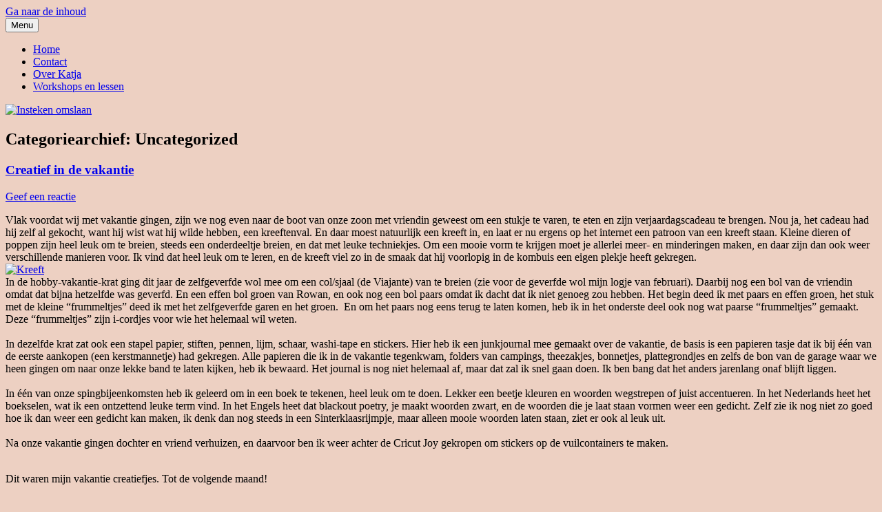

--- FILE ---
content_type: text/html; charset=UTF-8
request_url: https://www.famdegraaff.nl/category/uncategorized/page/2/
body_size: 23852
content:
<!DOCTYPE html>
<html lang="nl-NL">
<head>
<meta charset="UTF-8" />
<meta name="viewport" content="width=device-width, initial-scale=1.0" />
<title>Uncategorized | Insteken omslaan | Pagina 2</title>
<link rel="profile" href="https://gmpg.org/xfn/11" />
<link rel="pingback" href="https://www.famdegraaff.nl/xmlrpc.php">
<meta name='robots' content='max-image-preview:large' />
<link rel='dns-prefetch' href='//secure.gravatar.com' />
<link rel='dns-prefetch' href='//stats.wp.com' />
<link rel='dns-prefetch' href='//v0.wordpress.com' />
<link rel='dns-prefetch' href='//jetpack.wordpress.com' />
<link rel='dns-prefetch' href='//s0.wp.com' />
<link rel='dns-prefetch' href='//public-api.wordpress.com' />
<link rel='dns-prefetch' href='//0.gravatar.com' />
<link rel='dns-prefetch' href='//1.gravatar.com' />
<link rel='dns-prefetch' href='//2.gravatar.com' />
<link rel='dns-prefetch' href='//widgets.wp.com' />
<link rel="alternate" type="application/rss+xml" title="Insteken omslaan &raquo; feed" href="https://www.famdegraaff.nl/feed/" />
<link rel="alternate" type="application/rss+xml" title="Insteken omslaan &raquo; reacties feed" href="https://www.famdegraaff.nl/comments/feed/" />
<link rel="alternate" type="application/rss+xml" title="Insteken omslaan &raquo; Uncategorized categorie feed" href="https://www.famdegraaff.nl/category/uncategorized/feed/" />
<style id='wp-img-auto-sizes-contain-inline-css' type='text/css'>
img:is([sizes=auto i],[sizes^="auto," i]){contain-intrinsic-size:3000px 1500px}
/*# sourceURL=wp-img-auto-sizes-contain-inline-css */
</style>

<style id='wp-emoji-styles-inline-css' type='text/css'>

	img.wp-smiley, img.emoji {
		display: inline !important;
		border: none !important;
		box-shadow: none !important;
		height: 1em !important;
		width: 1em !important;
		margin: 0 0.07em !important;
		vertical-align: -0.1em !important;
		background: none !important;
		padding: 0 !important;
	}
/*# sourceURL=wp-emoji-styles-inline-css */
</style>
<link rel='stylesheet' id='wp-block-library-css' href='https://www.famdegraaff.nl/wp-includes/css/dist/block-library/style.min.css?ver=e5313b9cb1ca9450905dc5c84254c0f9' type='text/css' media='all' />
<style id='wp-block-paragraph-inline-css' type='text/css'>
.is-small-text{font-size:.875em}.is-regular-text{font-size:1em}.is-large-text{font-size:2.25em}.is-larger-text{font-size:3em}.has-drop-cap:not(:focus):first-letter{float:left;font-size:8.4em;font-style:normal;font-weight:100;line-height:.68;margin:.05em .1em 0 0;text-transform:uppercase}body.rtl .has-drop-cap:not(:focus):first-letter{float:none;margin-left:.1em}p.has-drop-cap.has-background{overflow:hidden}:root :where(p.has-background){padding:1.25em 2.375em}:where(p.has-text-color:not(.has-link-color)) a{color:inherit}p.has-text-align-left[style*="writing-mode:vertical-lr"],p.has-text-align-right[style*="writing-mode:vertical-rl"]{rotate:180deg}
/*# sourceURL=https://www.famdegraaff.nl/wp-includes/blocks/paragraph/style.min.css */
</style>
<style id='global-styles-inline-css' type='text/css'>
:root{--wp--preset--aspect-ratio--square: 1;--wp--preset--aspect-ratio--4-3: 4/3;--wp--preset--aspect-ratio--3-4: 3/4;--wp--preset--aspect-ratio--3-2: 3/2;--wp--preset--aspect-ratio--2-3: 2/3;--wp--preset--aspect-ratio--16-9: 16/9;--wp--preset--aspect-ratio--9-16: 9/16;--wp--preset--color--black: #000000;--wp--preset--color--cyan-bluish-gray: #abb8c3;--wp--preset--color--white: #fff;--wp--preset--color--pale-pink: #f78da7;--wp--preset--color--vivid-red: #cf2e2e;--wp--preset--color--luminous-vivid-orange: #ff6900;--wp--preset--color--luminous-vivid-amber: #fcb900;--wp--preset--color--light-green-cyan: #7bdcb5;--wp--preset--color--vivid-green-cyan: #00d084;--wp--preset--color--pale-cyan-blue: #8ed1fc;--wp--preset--color--vivid-cyan-blue: #0693e3;--wp--preset--color--vivid-purple: #9b51e0;--wp--preset--color--blue: #21759b;--wp--preset--color--dark-gray: #444;--wp--preset--color--medium-gray: #9f9f9f;--wp--preset--color--light-gray: #e6e6e6;--wp--preset--gradient--vivid-cyan-blue-to-vivid-purple: linear-gradient(135deg,rgb(6,147,227) 0%,rgb(155,81,224) 100%);--wp--preset--gradient--light-green-cyan-to-vivid-green-cyan: linear-gradient(135deg,rgb(122,220,180) 0%,rgb(0,208,130) 100%);--wp--preset--gradient--luminous-vivid-amber-to-luminous-vivid-orange: linear-gradient(135deg,rgb(252,185,0) 0%,rgb(255,105,0) 100%);--wp--preset--gradient--luminous-vivid-orange-to-vivid-red: linear-gradient(135deg,rgb(255,105,0) 0%,rgb(207,46,46) 100%);--wp--preset--gradient--very-light-gray-to-cyan-bluish-gray: linear-gradient(135deg,rgb(238,238,238) 0%,rgb(169,184,195) 100%);--wp--preset--gradient--cool-to-warm-spectrum: linear-gradient(135deg,rgb(74,234,220) 0%,rgb(151,120,209) 20%,rgb(207,42,186) 40%,rgb(238,44,130) 60%,rgb(251,105,98) 80%,rgb(254,248,76) 100%);--wp--preset--gradient--blush-light-purple: linear-gradient(135deg,rgb(255,206,236) 0%,rgb(152,150,240) 100%);--wp--preset--gradient--blush-bordeaux: linear-gradient(135deg,rgb(254,205,165) 0%,rgb(254,45,45) 50%,rgb(107,0,62) 100%);--wp--preset--gradient--luminous-dusk: linear-gradient(135deg,rgb(255,203,112) 0%,rgb(199,81,192) 50%,rgb(65,88,208) 100%);--wp--preset--gradient--pale-ocean: linear-gradient(135deg,rgb(255,245,203) 0%,rgb(182,227,212) 50%,rgb(51,167,181) 100%);--wp--preset--gradient--electric-grass: linear-gradient(135deg,rgb(202,248,128) 0%,rgb(113,206,126) 100%);--wp--preset--gradient--midnight: linear-gradient(135deg,rgb(2,3,129) 0%,rgb(40,116,252) 100%);--wp--preset--font-size--small: 13px;--wp--preset--font-size--medium: 20px;--wp--preset--font-size--large: 36px;--wp--preset--font-size--x-large: 42px;--wp--preset--spacing--20: 0.44rem;--wp--preset--spacing--30: 0.67rem;--wp--preset--spacing--40: 1rem;--wp--preset--spacing--50: 1.5rem;--wp--preset--spacing--60: 2.25rem;--wp--preset--spacing--70: 3.38rem;--wp--preset--spacing--80: 5.06rem;--wp--preset--shadow--natural: 6px 6px 9px rgba(0, 0, 0, 0.2);--wp--preset--shadow--deep: 12px 12px 50px rgba(0, 0, 0, 0.4);--wp--preset--shadow--sharp: 6px 6px 0px rgba(0, 0, 0, 0.2);--wp--preset--shadow--outlined: 6px 6px 0px -3px rgb(255, 255, 255), 6px 6px rgb(0, 0, 0);--wp--preset--shadow--crisp: 6px 6px 0px rgb(0, 0, 0);}:where(.is-layout-flex){gap: 0.5em;}:where(.is-layout-grid){gap: 0.5em;}body .is-layout-flex{display: flex;}.is-layout-flex{flex-wrap: wrap;align-items: center;}.is-layout-flex > :is(*, div){margin: 0;}body .is-layout-grid{display: grid;}.is-layout-grid > :is(*, div){margin: 0;}:where(.wp-block-columns.is-layout-flex){gap: 2em;}:where(.wp-block-columns.is-layout-grid){gap: 2em;}:where(.wp-block-post-template.is-layout-flex){gap: 1.25em;}:where(.wp-block-post-template.is-layout-grid){gap: 1.25em;}.has-black-color{color: var(--wp--preset--color--black) !important;}.has-cyan-bluish-gray-color{color: var(--wp--preset--color--cyan-bluish-gray) !important;}.has-white-color{color: var(--wp--preset--color--white) !important;}.has-pale-pink-color{color: var(--wp--preset--color--pale-pink) !important;}.has-vivid-red-color{color: var(--wp--preset--color--vivid-red) !important;}.has-luminous-vivid-orange-color{color: var(--wp--preset--color--luminous-vivid-orange) !important;}.has-luminous-vivid-amber-color{color: var(--wp--preset--color--luminous-vivid-amber) !important;}.has-light-green-cyan-color{color: var(--wp--preset--color--light-green-cyan) !important;}.has-vivid-green-cyan-color{color: var(--wp--preset--color--vivid-green-cyan) !important;}.has-pale-cyan-blue-color{color: var(--wp--preset--color--pale-cyan-blue) !important;}.has-vivid-cyan-blue-color{color: var(--wp--preset--color--vivid-cyan-blue) !important;}.has-vivid-purple-color{color: var(--wp--preset--color--vivid-purple) !important;}.has-black-background-color{background-color: var(--wp--preset--color--black) !important;}.has-cyan-bluish-gray-background-color{background-color: var(--wp--preset--color--cyan-bluish-gray) !important;}.has-white-background-color{background-color: var(--wp--preset--color--white) !important;}.has-pale-pink-background-color{background-color: var(--wp--preset--color--pale-pink) !important;}.has-vivid-red-background-color{background-color: var(--wp--preset--color--vivid-red) !important;}.has-luminous-vivid-orange-background-color{background-color: var(--wp--preset--color--luminous-vivid-orange) !important;}.has-luminous-vivid-amber-background-color{background-color: var(--wp--preset--color--luminous-vivid-amber) !important;}.has-light-green-cyan-background-color{background-color: var(--wp--preset--color--light-green-cyan) !important;}.has-vivid-green-cyan-background-color{background-color: var(--wp--preset--color--vivid-green-cyan) !important;}.has-pale-cyan-blue-background-color{background-color: var(--wp--preset--color--pale-cyan-blue) !important;}.has-vivid-cyan-blue-background-color{background-color: var(--wp--preset--color--vivid-cyan-blue) !important;}.has-vivid-purple-background-color{background-color: var(--wp--preset--color--vivid-purple) !important;}.has-black-border-color{border-color: var(--wp--preset--color--black) !important;}.has-cyan-bluish-gray-border-color{border-color: var(--wp--preset--color--cyan-bluish-gray) !important;}.has-white-border-color{border-color: var(--wp--preset--color--white) !important;}.has-pale-pink-border-color{border-color: var(--wp--preset--color--pale-pink) !important;}.has-vivid-red-border-color{border-color: var(--wp--preset--color--vivid-red) !important;}.has-luminous-vivid-orange-border-color{border-color: var(--wp--preset--color--luminous-vivid-orange) !important;}.has-luminous-vivid-amber-border-color{border-color: var(--wp--preset--color--luminous-vivid-amber) !important;}.has-light-green-cyan-border-color{border-color: var(--wp--preset--color--light-green-cyan) !important;}.has-vivid-green-cyan-border-color{border-color: var(--wp--preset--color--vivid-green-cyan) !important;}.has-pale-cyan-blue-border-color{border-color: var(--wp--preset--color--pale-cyan-blue) !important;}.has-vivid-cyan-blue-border-color{border-color: var(--wp--preset--color--vivid-cyan-blue) !important;}.has-vivid-purple-border-color{border-color: var(--wp--preset--color--vivid-purple) !important;}.has-vivid-cyan-blue-to-vivid-purple-gradient-background{background: var(--wp--preset--gradient--vivid-cyan-blue-to-vivid-purple) !important;}.has-light-green-cyan-to-vivid-green-cyan-gradient-background{background: var(--wp--preset--gradient--light-green-cyan-to-vivid-green-cyan) !important;}.has-luminous-vivid-amber-to-luminous-vivid-orange-gradient-background{background: var(--wp--preset--gradient--luminous-vivid-amber-to-luminous-vivid-orange) !important;}.has-luminous-vivid-orange-to-vivid-red-gradient-background{background: var(--wp--preset--gradient--luminous-vivid-orange-to-vivid-red) !important;}.has-very-light-gray-to-cyan-bluish-gray-gradient-background{background: var(--wp--preset--gradient--very-light-gray-to-cyan-bluish-gray) !important;}.has-cool-to-warm-spectrum-gradient-background{background: var(--wp--preset--gradient--cool-to-warm-spectrum) !important;}.has-blush-light-purple-gradient-background{background: var(--wp--preset--gradient--blush-light-purple) !important;}.has-blush-bordeaux-gradient-background{background: var(--wp--preset--gradient--blush-bordeaux) !important;}.has-luminous-dusk-gradient-background{background: var(--wp--preset--gradient--luminous-dusk) !important;}.has-pale-ocean-gradient-background{background: var(--wp--preset--gradient--pale-ocean) !important;}.has-electric-grass-gradient-background{background: var(--wp--preset--gradient--electric-grass) !important;}.has-midnight-gradient-background{background: var(--wp--preset--gradient--midnight) !important;}.has-small-font-size{font-size: var(--wp--preset--font-size--small) !important;}.has-medium-font-size{font-size: var(--wp--preset--font-size--medium) !important;}.has-large-font-size{font-size: var(--wp--preset--font-size--large) !important;}.has-x-large-font-size{font-size: var(--wp--preset--font-size--x-large) !important;}
/*# sourceURL=global-styles-inline-css */
</style>

<style id='classic-theme-styles-inline-css' type='text/css'>
/*! This file is auto-generated */
.wp-block-button__link{color:#fff;background-color:#32373c;border-radius:9999px;box-shadow:none;text-decoration:none;padding:calc(.667em + 2px) calc(1.333em + 2px);font-size:1.125em}.wp-block-file__button{background:#32373c;color:#fff;text-decoration:none}
/*# sourceURL=/wp-includes/css/classic-themes.min.css */
</style>
<link rel='stylesheet' id='twentytwelve-fonts-css' href='https://www.famdegraaff.nl/wp-content/themes/twentytwelve/fonts/font-open-sans.css?ver=20230328' type='text/css' media='all' />
<link rel='stylesheet' id='twentytwelve-style-css' href='https://www.famdegraaff.nl/wp-content/themes/twentytwelve/style.css?ver=20251202' type='text/css' media='all' />
<link rel='stylesheet' id='twentytwelve-block-style-css' href='https://www.famdegraaff.nl/wp-content/themes/twentytwelve/css/blocks.css?ver=20251031' type='text/css' media='all' />
<link rel='stylesheet' id='jetpack_likes-css' href='https://www.famdegraaff.nl/wp-content/plugins/jetpack/modules/likes/style.css?ver=15.4' type='text/css' media='all' />
<link rel='stylesheet' id='jetpack-subscriptions-css' href='https://www.famdegraaff.nl/wp-content/plugins/jetpack/_inc/build/subscriptions/subscriptions.min.css?ver=15.4' type='text/css' media='all' />
<script type="text/javascript" src="https://www.famdegraaff.nl/wp-includes/js/jquery/jquery.min.js?ver=3.7.1" id="jquery-core-js"></script>
<script type="text/javascript" src="https://www.famdegraaff.nl/wp-includes/js/jquery/jquery-migrate.min.js?ver=3.4.1" id="jquery-migrate-js"></script>
<script type="text/javascript" src="https://www.famdegraaff.nl/wp-content/themes/twentytwelve/js/navigation.js?ver=20250303" id="twentytwelve-navigation-js" defer="defer" data-wp-strategy="defer"></script>
<link rel="https://api.w.org/" href="https://www.famdegraaff.nl/wp-json/" /><link rel="alternate" title="JSON" type="application/json" href="https://www.famdegraaff.nl/wp-json/wp/v2/categories/1" /><link rel="EditURI" type="application/rsd+xml" title="RSD" href="https://www.famdegraaff.nl/xmlrpc.php?rsd" />

	<style>img#wpstats{display:none}</style>
			<style type="text/css" id="twentytwelve-header-css">
		.site-title,
	.site-description {
		position: absolute;
		clip-path: inset(50%);
	}
			</style>
	<style type="text/css" id="custom-background-css">
body.custom-background { background-color: #edd0c2; }
</style>
	
<!-- Jetpack Open Graph Tags -->
<meta property="og:type" content="website" />
<meta property="og:title" content="Uncategorized &#8211; Pagina 2 &#8211; Insteken omslaan" />
<meta property="og:url" content="https://www.famdegraaff.nl/category/uncategorized/" />
<meta property="og:site_name" content="Insteken omslaan" />
<meta property="og:image" content="https://www.famdegraaff.nl/wp-content/uploads/2021/09/cropped-katjalogoweb.jpg" />
<meta property="og:image:width" content="512" />
<meta property="og:image:height" content="512" />
<meta property="og:image:alt" content="" />
<meta property="og:locale" content="nl_NL" />

<!-- End Jetpack Open Graph Tags -->
<link rel="icon" href="https://www.famdegraaff.nl/wp-content/uploads/2021/09/cropped-katjalogoweb-32x32.jpg" sizes="32x32" />
<link rel="icon" href="https://www.famdegraaff.nl/wp-content/uploads/2021/09/cropped-katjalogoweb-192x192.jpg" sizes="192x192" />
<link rel="apple-touch-icon" href="https://www.famdegraaff.nl/wp-content/uploads/2021/09/cropped-katjalogoweb-180x180.jpg" />
<meta name="msapplication-TileImage" content="https://www.famdegraaff.nl/wp-content/uploads/2021/09/cropped-katjalogoweb-270x270.jpg" />
</head>

<body class="archive paged category category-uncategorized category-1 custom-background wp-embed-responsive paged-2 category-paged-2 wp-theme-twentytwelve custom-font-enabled">
<div id="page" class="hfeed site">
	<a class="screen-reader-text skip-link" href="#content">Ga naar de inhoud</a>
	<header id="masthead" class="site-header">
		<hgroup>
							<h1 class="site-title"><a href="https://www.famdegraaff.nl/" rel="home" >Insteken omslaan</a></h1>
								<h2 class="site-description">Katja&#039;s weblog</h2>
					</hgroup>

		<nav id="site-navigation" class="main-navigation">
			<button class="menu-toggle">Menu</button>
			<div class="nav-menu"><ul>
<li ><a href="https://www.famdegraaff.nl/">Home</a></li><li class="page_item page-item-2147"><a href="https://www.famdegraaff.nl/contact/">Contact</a></li>
<li class="page_item page-item-2"><a href="https://www.famdegraaff.nl/about/">Over Katja</a></li>
<li class="page_item page-item-4274"><a href="https://www.famdegraaff.nl/workshops-en-lessen/">Workshops en lessen</a></li>
</ul></div>
		</nav><!-- #site-navigation -->

				<a href="https://www.famdegraaff.nl/"  rel="home"><img src="https://www.famdegraaff.nl/wp-content/uploads/2025/09/cropped-cropped-kubrickheader-1.jpg" width="940" height="197" alt="Insteken omslaan" class="header-image" srcset="https://www.famdegraaff.nl/wp-content/uploads/2025/09/cropped-cropped-kubrickheader-1.jpg 940w, https://www.famdegraaff.nl/wp-content/uploads/2025/09/cropped-cropped-kubrickheader-1-300x63.jpg 300w, https://www.famdegraaff.nl/wp-content/uploads/2025/09/cropped-cropped-kubrickheader-1-768x161.jpg 768w, https://www.famdegraaff.nl/wp-content/uploads/2025/09/cropped-cropped-kubrickheader-1-624x131.jpg 624w" sizes="(max-width: 940px) 100vw, 940px" decoding="async" fetchpriority="high" /></a>
			</header><!-- #masthead -->

	<div id="main" class="wrapper">

	<section id="primary" class="site-content">
		<div id="content" role="main">

					<header class="archive-header">
				<h1 class="archive-title">
				Categoriearchief: <span>Uncategorized</span>				</h1>

						</header><!-- .archive-header -->

			
	<article id="post-4034" class="post-4034 post type-post status-publish format-standard hentry category-breien category-junkjournal category-uncategorized category-verven tag-breien-2 tag-kreeft tag-viajante">
				<header class="entry-header">
			
						<h1 class="entry-title">
				<a href="https://www.famdegraaff.nl/creatief-in-de-vakantie/" rel="bookmark">Creatief in de vakantie</a>
			</h1>
										<div class="comments-link">
					<a href="https://www.famdegraaff.nl/creatief-in-de-vakantie/#respond"><span class="leave-reply">Geef een reactie</span></a>				</div><!-- .comments-link -->
					</header><!-- .entry-header -->

				<div class="entry-content">
			
<p>Vlak voordat wij met vakantie gingen, zijn we nog even naar de boot van onze zoon met vriendin geweest om een stukje te varen, te eten en zijn verjaardagscadeau te brengen. Nou ja, het cadeau had hij zelf al gekocht, want hij wist wat hij wilde hebben, een kreeftenval. En daar moest natuurlijk een kreeft in, en laat er nu ergens op het internet een patroon van een kreeft staan. Kleine dieren of poppen zijn heel leuk om te breien, steeds een onderdeeltje breien, en dat met leuke techniekjes. Om een mooie vorm te krijgen moet je allerlei meer- en minderingen maken, en daar zijn dan ook weer verschillende manieren voor. Ik vind dat heel leuk om te leren, en de kreeft viel zo in de smaak dat hij voorlopig in de kombuis een eigen plekje heeft gekregen.<br /><a href="http://www.famdegraaff.nl/wp-content/uploads/2024/09/20240616_121434.jpg"><img decoding="async" class="alignnone wp-image-4042 size-thumbnail" src="http://www.famdegraaff.nl/wp-content/uploads/2024/09/20240616_121434-e1725281204400-150x150.jpg" alt="Kreeft" width="150" height="150" /></a><br />In de hobby-vakantie-krat ging dit jaar de zelfgeverfde wol mee om een col/sjaal (de Viajante) van te breien (zie voor de geverfde wol mijn logje van februari). Daarbij nog een bol van de vriendin omdat dat bijna hetzelfde was geverfd. En een effen bol groen van Rowan, en ook nog een bol paars omdat ik dacht dat ik niet genoeg zou hebben. Het begin deed ik met paars en effen groen, het stuk met de kleine &#8220;frummeltjes&#8221; deed ik met het zelfgeverfde garen en het groen.  En om het paars nog eens terug te laten komen, heb ik in het onderste deel ook nog wat paarse &#8220;frummeltjes&#8221; gemaakt. Deze &#8220;frummeltjes&#8221; zijn i-cordjes voor wie het helemaal wil weten.<br /><a href="http://www.famdegraaff.nl/wp-content/uploads/2024/09/20240627_171732.jpg"><img decoding="async" class="alignnone size-thumbnail wp-image-4043" src="http://www.famdegraaff.nl/wp-content/uploads/2024/09/20240627_171732-150x150.jpg" alt="" width="150" height="150" /></a> <a href="http://www.famdegraaff.nl/wp-content/uploads/2024/09/20240707_182152-e1725281309630.jpg"><img loading="lazy" decoding="async" class="alignnone wp-image-4045 size-thumbnail" src="http://www.famdegraaff.nl/wp-content/uploads/2024/09/20240707_182152-e1725281309630-150x150.jpg" alt="" width="150" height="150" /></a><a href="http://www.famdegraaff.nl/wp-content/uploads/2024/09/20240902_145901.jpg"><img loading="lazy" decoding="async" class="alignnone size-thumbnail wp-image-4054" src="http://www.famdegraaff.nl/wp-content/uploads/2024/09/20240902_145901-150x150.jpg" alt="" width="150" height="150" /></a><br />In dezelfde krat zat ook een stapel papier, stiften, pennen, lijm, schaar, washi-tape en stickers. Hier heb ik een junkjournal mee gemaakt over de vakantie, de basis is een papieren tasje dat ik bij één van de eerste aankopen (een kerstmannetje) had gekregen. Alle papieren die ik in de vakantie tegenkwam, folders van campings, theezakjes, bonnetjes, plattegrondjes en zelfs de bon van de garage waar we heen gingen om naar onze lekke band te laten kijken, heb ik bewaard. Het journal is nog niet helemaal af, maar dat zal ik snel gaan doen. Ik ben bang dat het anders jarenlang onaf blijft liggen.<br /><a href="http://www.famdegraaff.nl/wp-content/uploads/2024/09/20240901_151212.jpg"><img loading="lazy" decoding="async" class="alignnone wp-image-4049 size-thumbnail" src="http://www.famdegraaff.nl/wp-content/uploads/2024/09/20240901_151212-e1725281378807-150x150.jpg" alt="" width="150" height="150" /></a> <a href="http://www.famdegraaff.nl/wp-content/uploads/2024/09/20240901_151010.jpg"><img loading="lazy" decoding="async" class="alignnone wp-image-4048 size-thumbnail" src="http://www.famdegraaff.nl/wp-content/uploads/2024/09/20240901_151010-e1725281405134-150x150.jpg" alt="" width="150" height="150" /></a> <a href="http://www.famdegraaff.nl/wp-content/uploads/2024/09/20240901_150915.jpg"><img loading="lazy" decoding="async" class="alignnone wp-image-4047 size-thumbnail" src="http://www.famdegraaff.nl/wp-content/uploads/2024/09/20240901_150915-e1725281424277-150x150.jpg" alt="" width="150" height="150" /></a> <a href="http://www.famdegraaff.nl/wp-content/uploads/2024/09/20240901_150759.jpg"><img loading="lazy" decoding="async" class="alignnone wp-image-4046 size-thumbnail" src="http://www.famdegraaff.nl/wp-content/uploads/2024/09/20240901_150759-e1725281450391-150x150.jpg" alt="" width="150" height="150" /></a><br />In één van onze spingbijeenkomsten heb ik geleerd om in een boek te tekenen, heel leuk om te doen. Lekker een beetje kleuren en woorden wegstrepen of juist accentueren. In het Nederlands heet het boekselen, wat ik een ontzettend leuke term vind. In het Engels heet dat blackout poetry, je maakt woorden zwart, en de woorden die je laat staan vormen weer een gedicht. Zelf zie ik nog niet zo goed hoe ik dan weer een gedicht kan maken, ik denk dan nog steeds in een Sinterklaasrijmpje, maar alleen mooie woorden laten staan, ziet er ook al leuk uit.<br /><a href="http://www.famdegraaff.nl/wp-content/uploads/2024/09/20240902_124245.jpg"><img loading="lazy" decoding="async" class="alignnone wp-image-4051 size-thumbnail" src="http://www.famdegraaff.nl/wp-content/uploads/2024/09/20240902_124245-e1725281562119-150x150.jpg" alt="" width="150" height="150" /></a> <a href="http://www.famdegraaff.nl/wp-content/uploads/2024/09/20240902_124113.jpg"><img loading="lazy" decoding="async" class="alignnone size-thumbnail wp-image-4050" src="http://www.famdegraaff.nl/wp-content/uploads/2024/09/20240902_124113-150x150.jpg" alt="" width="150" height="150" /></a><br />Na onze vakantie gingen dochter en vriend verhuizen, en daarvoor ben ik weer achter de Cricut Joy gekropen om stickers op de vuilcontainers te maken.</p>
<p><a href="http://www.famdegraaff.nl/wp-content/uploads/2024/09/IMG-20240812-WA0003.jpg"><img loading="lazy" decoding="async" class="alignnone wp-image-4052 size-thumbnail" src="http://www.famdegraaff.nl/wp-content/uploads/2024/09/IMG-20240812-WA0003-e1725281640858-150x150.jpg" alt="" width="150" height="150" /></a><br />Dit waren mijn vakantie creatiefjes. Tot de volgende maand!</p>
					</div><!-- .entry-content -->
		
		<footer class="entry-meta">
			Dit bericht werd geplaatst in <a href="https://www.famdegraaff.nl/category/breien/" rel="category tag">breien</a>, <a href="https://www.famdegraaff.nl/category/junkjournal/" rel="category tag">junkjournal</a>, <a href="https://www.famdegraaff.nl/category/uncategorized/" rel="category tag">Uncategorized</a>, <a href="https://www.famdegraaff.nl/category/verven/" rel="category tag">verven</a> en getagged met <a href="https://www.famdegraaff.nl/tag/breien-2/" rel="tag">breien</a>, <a href="https://www.famdegraaff.nl/tag/kreeft/" rel="tag">kreeft</a>, <a href="https://www.famdegraaff.nl/tag/viajante/" rel="tag">viajante</a> op <a href="https://www.famdegraaff.nl/creatief-in-de-vakantie/" title="15:19" rel="bookmark"><time class="entry-date" datetime="2024-09-02T15:19:11+02:00">02/09/2024</time></a><span class="by-author"> door <span class="author vcard"><a class="url fn n" href="https://www.famdegraaff.nl/author/katja/" title="Alle berichten tonen van Katja" rel="author">Katja</a></span></span>.								</footer><!-- .entry-meta -->
	</article><!-- #post -->

	<article id="post-3675" class="post-3675 post type-post status-publish format-standard hentry category-boekjes category-breien category-gelliplate category-sokken category-uncategorized tag-breien-2 tag-clorconspiracy tag-gelliplate tag-sokken">
				<header class="entry-header">
			
						<h1 class="entry-title">
				<a href="https://www.famdegraaff.nl/mei-stond-in-het-teken-van-de-gelliplate/" rel="bookmark">Mei stond in het teken van de Gelliplate.</a>
			</h1>
										<div class="comments-link">
					<a href="https://www.famdegraaff.nl/mei-stond-in-het-teken-van-de-gelliplate/#respond"><span class="leave-reply">Geef een reactie</span></a>				</div><!-- .comments-link -->
					</header><!-- .entry-header -->

				<div class="entry-content">
			<p>In de maand mei heb ik meegedaan met ColorConspiracy 2024 van Birgit Koopsen op Instagram. Voor elke dag was een kleurpalet gegeven, waarmee je een print met de gelliplate kon maken. Ik heb alles geprint met Amsterdam acryl. Dus nu heb ik 31 printjes op a6 formaat. Ze zitten in een apart boekje met de kleurenkaart erbij, en per afdruk heb ik ook genoteerd hoe ik het heb gedaan. Je kan namelijk op de gelliplate een paar lagen in één keer afdrukken, maar dan moet je wel goed de volgorde bedenken. Dat vind ik best lastig, en zo heb ik ook wel eens iets geprint met een verkeerde volgorde, waardoor je één van de lagen niet zag omdat de volgende laag deze geheel had bedekt. Maar ik heb met veel plezier elke dag een printje gemaakt. En behalve de mooie printjes heb ik ook nog een heleboel papier waarop ik verf van de brayer (roller) heb afgerold, dit geeft ook weer hele leuke papiertjes om te gebruiken. Op mijn instagram account staan alle printjes, en hier laat ik de bijzondere nog een keer zien<br />
.<a href="http://www.famdegraaff.nl/wp-content/uploads/2024/06/20240507_162436.jpg"><img loading="lazy" decoding="async" class="alignnone size-thumbnail wp-image-3683" src="http://www.famdegraaff.nl/wp-content/uploads/2024/06/20240507_162436-150x150.jpg" alt="" width="150" height="150" /></a> <a href="http://www.famdegraaff.nl/wp-content/uploads/2024/06/20240527_121605.jpg"><img loading="lazy" decoding="async" class="alignnone size-thumbnail wp-image-3685" src="http://www.famdegraaff.nl/wp-content/uploads/2024/06/20240527_121605-150x150.jpg" alt="" width="150" height="150" /></a> <a href="http://www.famdegraaff.nl/wp-content/uploads/2024/06/20240527_121612.jpg"><img loading="lazy" decoding="async" class="alignnone size-thumbnail wp-image-3686" src="http://www.famdegraaff.nl/wp-content/uploads/2024/06/20240527_121612-150x150.jpg" alt="" width="150" height="150" /></a> <a href="http://www.famdegraaff.nl/wp-content/uploads/2024/06/20240529_133917.jpg"><img loading="lazy" decoding="async" class="alignnone size-thumbnail wp-image-3687" src="http://www.famdegraaff.nl/wp-content/uploads/2024/06/20240529_133917-150x150.jpg" alt="" width="150" height="150" /></a> <a href="http://www.famdegraaff.nl/wp-content/uploads/2024/06/20240531_104326.jpg"><img loading="lazy" decoding="async" class="alignnone size-thumbnail wp-image-3690" src="http://www.famdegraaff.nl/wp-content/uploads/2024/06/20240531_104326-150x150.jpg" alt="" width="150" height="150" /></a> <a href="http://www.famdegraaff.nl/wp-content/uploads/2024/06/IMG_20240503_194848_171.jpg"><img loading="lazy" decoding="async" class="alignnone size-thumbnail wp-image-3694" src="http://www.famdegraaff.nl/wp-content/uploads/2024/06/IMG_20240503_194848_171-150x150.jpg" alt="" width="150" height="150" srcset="https://www.famdegraaff.nl/wp-content/uploads/2024/06/IMG_20240503_194848_171-150x150.jpg 150w, https://www.famdegraaff.nl/wp-content/uploads/2024/06/IMG_20240503_194848_171-300x300.jpg 300w, https://www.famdegraaff.nl/wp-content/uploads/2024/06/IMG_20240503_194848_171-768x768.jpg 768w, https://www.famdegraaff.nl/wp-content/uploads/2024/06/IMG_20240503_194848_171.jpg 1024w" sizes="auto, (max-width: 150px) 100vw, 150px" /></a> <a href="http://www.famdegraaff.nl/wp-content/uploads/2024/06/IMG_20240504_211021_147.jpg"><img loading="lazy" decoding="async" class="alignnone size-thumbnail wp-image-3695" src="http://www.famdegraaff.nl/wp-content/uploads/2024/06/IMG_20240504_211021_147-150x150.jpg" alt="" width="150" height="150" /></a> <a href="http://www.famdegraaff.nl/wp-content/uploads/2024/06/IMG_20240511_131643_061.jpg"><img loading="lazy" decoding="async" class="alignnone size-thumbnail wp-image-3696" src="http://www.famdegraaff.nl/wp-content/uploads/2024/06/IMG_20240511_131643_061-150x150.jpg" alt="" width="150" height="150" /></a> <a href="http://www.famdegraaff.nl/wp-content/uploads/2024/06/IMG_20240515_110914_874.jpg"><img loading="lazy" decoding="async" class="alignnone size-thumbnail wp-image-3697" src="http://www.famdegraaff.nl/wp-content/uploads/2024/06/IMG_20240515_110914_874-150x150.jpg" alt="" width="150" height="150" srcset="https://www.famdegraaff.nl/wp-content/uploads/2024/06/IMG_20240515_110914_874-150x150.jpg 150w, https://www.famdegraaff.nl/wp-content/uploads/2024/06/IMG_20240515_110914_874-300x300.jpg 300w, https://www.famdegraaff.nl/wp-content/uploads/2024/06/IMG_20240515_110914_874-768x768.jpg 768w, https://www.famdegraaff.nl/wp-content/uploads/2024/06/IMG_20240515_110914_874.jpg 1024w" sizes="auto, (max-width: 150px) 100vw, 150px" /></a> <a href="http://www.famdegraaff.nl/wp-content/uploads/2024/06/IMG_20240517_150547_307.jpg"><img loading="lazy" decoding="async" class="alignnone size-thumbnail wp-image-3698" src="http://www.famdegraaff.nl/wp-content/uploads/2024/06/IMG_20240517_150547_307-150x150.jpg" alt="" width="150" height="150" srcset="https://www.famdegraaff.nl/wp-content/uploads/2024/06/IMG_20240517_150547_307-150x150.jpg 150w, https://www.famdegraaff.nl/wp-content/uploads/2024/06/IMG_20240517_150547_307-300x300.jpg 300w, https://www.famdegraaff.nl/wp-content/uploads/2024/06/IMG_20240517_150547_307-768x768.jpg 768w, https://www.famdegraaff.nl/wp-content/uploads/2024/06/IMG_20240517_150547_307.jpg 1024w" sizes="auto, (max-width: 150px) 100vw, 150px" /></a> <a href="http://www.famdegraaff.nl/wp-content/uploads/2024/06/IMG_20240520_154921_960.jpg"><img loading="lazy" decoding="async" class="alignnone size-thumbnail wp-image-3699" src="http://www.famdegraaff.nl/wp-content/uploads/2024/06/IMG_20240520_154921_960-150x150.jpg" alt="" width="150" height="150" srcset="https://www.famdegraaff.nl/wp-content/uploads/2024/06/IMG_20240520_154921_960-150x150.jpg 150w, https://www.famdegraaff.nl/wp-content/uploads/2024/06/IMG_20240520_154921_960-300x300.jpg 300w, https://www.famdegraaff.nl/wp-content/uploads/2024/06/IMG_20240520_154921_960-768x768.jpg 768w, https://www.famdegraaff.nl/wp-content/uploads/2024/06/IMG_20240520_154921_960.jpg 1024w" sizes="auto, (max-width: 150px) 100vw, 150px" /></a> <a href="http://www.famdegraaff.nl/wp-content/uploads/2024/06/IMG_20240530_151343_087.jpg"><img loading="lazy" decoding="async" class="alignnone size-thumbnail wp-image-3700" src="http://www.famdegraaff.nl/wp-content/uploads/2024/06/IMG_20240530_151343_087-150x150.jpg" alt="" width="150" height="150" /></a><br />
In april heb ik een boekje laten zien dat ik had gemaakt bij Papyrus, nu heb ik dat gevuld met papiertjes, inkt en draadjes. Papier van de restjes van de workshop en nog wat zelfgemaakte stukjes papier met inkt. Op elke pagina ongeveer hetzelfde, maar dan anders.<br />
<a href="http://www.famdegraaff.nl/wp-content/uploads/2024/06/20240604_162203.jpg"><img loading="lazy" decoding="async" class="alignnone size-thumbnail wp-image-3679" src="http://www.famdegraaff.nl/wp-content/uploads/2024/06/20240604_162203-150x150.jpg" alt="" width="150" height="150" /></a> <a href="http://www.famdegraaff.nl/wp-content/uploads/2024/06/20240604_162227.jpg"><img loading="lazy" decoding="async" class="alignnone size-thumbnail wp-image-3680" src="http://www.famdegraaff.nl/wp-content/uploads/2024/06/20240604_162227-150x150.jpg" alt="" width="150" height="150" /></a> <a href="http://www.famdegraaff.nl/wp-content/uploads/2024/06/20240604_162257.jpg"><img loading="lazy" decoding="async" class="alignnone size-thumbnail wp-image-3681" src="http://www.famdegraaff.nl/wp-content/uploads/2024/06/20240604_162257-150x150.jpg" alt="" width="150" height="150" srcset="https://www.famdegraaff.nl/wp-content/uploads/2024/06/20240604_162257-150x150.jpg 150w, https://www.famdegraaff.nl/wp-content/uploads/2024/06/20240604_162257-300x300.jpg 300w, https://www.famdegraaff.nl/wp-content/uploads/2024/06/20240604_162257-768x764.jpg 768w, https://www.famdegraaff.nl/wp-content/uploads/2024/06/20240604_162257.jpg 1024w" sizes="auto, (max-width: 150px) 100vw, 150px" /></a><br />
En wat het breien betreft,  mijn schoondochter was een trui begonnen, ze is supercreatief, maar breien ligt haar niet. Gelukkig vind ik breien wel heel erg leuk, en ik heb voorgesteld om de trui af te breien, dat is gebeurd en ze is er blij mee.<br />
<a href="http://www.famdegraaff.nl/wp-content/uploads/2024/06/IMG-20240515-WA0013.jpg"><img loading="lazy" decoding="async" class="alignnone size-thumbnail wp-image-3701" src="http://www.famdegraaff.nl/wp-content/uploads/2024/06/IMG-20240515-WA0013-150x150.jpg" alt="" width="150" height="150" /></a><br />
Daarnaast heb ik een oud paar zelfgebreide sokken van nieuwe neuzen voorzien. Mijn tenen gaan altijd als eerste door de sokken heen, dan knip ik de neus er af, en brei er gewoon een nieuwe aan. Deze keer had ik nog een restje van de originele wol, maar met een andere kleur kan ook. Soms brei ik dan ook nog een klein randje extra aan de bovenkant aan om er een geheel van te maken. Voor Eelco had ik ook nog een paar op de naalden staan, die lagen al een tijdje, en toen was ik het patroontje vergeten. Gelukkig kon ik het terugvinden met achteruitbreien (of gewoon uithalen). Het bestaat uit vier naalden in twee kleuren, het patroontje staat nu op een labeltje dat ik aan de sok heb gehangen (dat is niet mijn idee, ik heb het van een vriendin die het weer van een andere vriendin had). Als het weer een tijdje blijft liggen, hoef ik het niet weer uit te halen!<br />
<a href="http://www.famdegraaff.nl/wp-content/uploads/2024/06/IMG-20240515-WA0014.jpg"><img loading="lazy" decoding="async" class="alignnone size-thumbnail wp-image-3702" src="http://www.famdegraaff.nl/wp-content/uploads/2024/06/IMG-20240515-WA0014-150x150.jpg" alt="" width="150" height="150" /></a><br />
In mei hebben we nogal wat jarigen, en ik heb ook nog wat nieuwe kaarten gemaakt. Ik gebruik steeds vaker papier en garen samen, zowel met de hand als met de machine.<br />
<a href="http://www.famdegraaff.nl/wp-content/uploads/2024/06/20240524_093828.jpg"><img loading="lazy" decoding="async" class="alignnone size-thumbnail wp-image-3684" src="http://www.famdegraaff.nl/wp-content/uploads/2024/06/20240524_093828-150x150.jpg" alt="" width="150" height="150" /></a> <a href="http://www.famdegraaff.nl/wp-content/uploads/2024/06/20240530_165449.jpg"><img loading="lazy" decoding="async" class="alignnone size-thumbnail wp-image-3689" src="http://www.famdegraaff.nl/wp-content/uploads/2024/06/20240530_165449-150x150.jpg" alt="" width="150" height="150" /></a><br />
Dit was creatief mei. In juni en juli post ik niets op deze site, we zijn met de daktent naar Scandinavië, en ons reisverslag komt op <a href="http://www.fishfreak.org" target="_blank" rel="noopener">Fishfreak</a></p>
<p>Natuurlijk blijf ik creatief bezig, in de auto ligt standaard een breiwerk en ik ben al van alles aan het verzamelen om een journal te maken. Dat zal een combinatie van een Art-journal en een Junk-journal worden, ik kan namelijk nog steeds niet bedenken wat ik het leukste vind. In ieder geval neem ik zowel stof en draadjes als papier, inkt en stiften mee!</p>
<p>Vanaf eind augustus ga ik hier weer verder,<br />
groetjes Katja</p>
<p>&nbsp;</p>
					</div><!-- .entry-content -->
		
		<footer class="entry-meta">
			Dit bericht werd geplaatst in <a href="https://www.famdegraaff.nl/category/boekjes/" rel="category tag">boekjes</a>, <a href="https://www.famdegraaff.nl/category/breien/" rel="category tag">breien</a>, <a href="https://www.famdegraaff.nl/category/gelliplate/" rel="category tag">gelliplate</a>, <a href="https://www.famdegraaff.nl/category/sokken/" rel="category tag">sokken</a>, <a href="https://www.famdegraaff.nl/category/uncategorized/" rel="category tag">Uncategorized</a> en getagged met <a href="https://www.famdegraaff.nl/tag/breien-2/" rel="tag">breien</a>, <a href="https://www.famdegraaff.nl/tag/clorconspiracy/" rel="tag">clorconspiracy</a>, <a href="https://www.famdegraaff.nl/tag/gelliplate/" rel="tag">gelliplate</a>, <a href="https://www.famdegraaff.nl/tag/sokken/" rel="tag">sokken</a> op <a href="https://www.famdegraaff.nl/mei-stond-in-het-teken-van-de-gelliplate/" title="12:26" rel="bookmark"><time class="entry-date" datetime="2024-06-05T12:26:52+02:00">05/06/2024</time></a><span class="by-author"> door <span class="author vcard"><a class="url fn n" href="https://www.famdegraaff.nl/author/katja/" title="Alle berichten tonen van Katja" rel="author">Katja</a></span></span>.								</footer><!-- .entry-meta -->
	</article><!-- #post -->

	<article id="post-3580" class="post-3580 post type-post status-publish format-standard has-post-thumbnail hentry category-boekjes category-gelliplate category-uncategorized category-vouwen tag-collages tag-gelliplate tag-keith-west tag-sjablonen tag-stempels">
				<header class="entry-header">
			<img width="624" height="468" src="https://www.famdegraaff.nl/wp-content/uploads/2024/05/20240504_111340.jpg" class="attachment-post-thumbnail size-post-thumbnail wp-post-image" alt="" decoding="async" loading="lazy" srcset="https://www.famdegraaff.nl/wp-content/uploads/2024/05/20240504_111340.jpg 1024w, https://www.famdegraaff.nl/wp-content/uploads/2024/05/20240504_111340-300x225.jpg 300w, https://www.famdegraaff.nl/wp-content/uploads/2024/05/20240504_111340-768x576.jpg 768w" sizes="auto, (max-width: 624px) 100vw, 624px" />
						<h1 class="entry-title">
				<a href="https://www.famdegraaff.nl/creatief-april/" rel="bookmark">Creatief april.</a>
			</h1>
										<div class="comments-link">
					<a href="https://www.famdegraaff.nl/creatief-april/#respond"><span class="leave-reply">Geef een reactie</span></a>				</div><!-- .comments-link -->
					</header><!-- .entry-header -->

				<div class="entry-content">
			
<p>Creatief april begon met het Creaweekend in Rijswijk. Ik besloot dat ik daar best op de fiets heen kon rijden, maar de weergoden waren dat niet helemaal met mij eens. In de regen en met tegenwind kwam ik bij de Broodfabriek aan. Maar de beurs maakte veel goed. Er waren veel kraampjes van kleinere bedrijfjes, en dat vond ik erg leuk. Hier en daar gezellig staan kletsen, en natuurlijk het een en ander gekocht. Vantevoren had ik al een lijstje gemaakt, én alles moest in de fietstas passen. Uiteindelijk reed ik met windje mee en een waterig zonnetje terug naar huis met stickertjes, Washi tape, reliefpasta, een leuk boekje, stempels en stempelinkt, en een heel fijn mesje.<br /><a href="http://www.famdegraaff.nl/wp-content/uploads/2024/05/IMG-20240504-WA0007.jpg"><img loading="lazy" decoding="async" class="alignnone size-thumbnail wp-image-3604" src="http://www.famdegraaff.nl/wp-content/uploads/2024/05/IMG-20240504-WA0007-150x150.jpg" alt="" width="150" height="150" /></a> <br />Met dat mesje heb ik hetzelfde weekend nog een sjabloon gemaakt voor de gelliplate. Ook nog wat kleine sjablonen met de Cricut Joy. Ik doe dat met laserfilm voor de printer, daar kan je lekker in snijden. Het is wel vrij dun, maar het is stevig en het kan dus ook met de Cricut.<br /><a href="http://www.famdegraaff.nl/wp-content/uploads/2024/05/20240504_113218.jpg"><img loading="lazy" decoding="async" class="alignnone size-thumbnail wp-image-3601" src="http://www.famdegraaff.nl/wp-content/uploads/2024/05/20240504_113218-150x150.jpg" alt="" width="150" height="150" /></a><br />Het volgende weekend hadden we weer een spingroep bijeenkomst. We gingen van allerlei techniekjes doen, en niet alles had met spinnen en wol te maken. Behalve het batt van allemaal restanten Alpaca, dat iemand had meegenomen. Daarnaast was er iemand die een klein lapje ging vilten, een ander liet zien hoe je in een boek kon tekenen, een soort zentangles tussen de letters door. We hebben ook het begin voor een kringelsjaal geleerd, en ik heb wat envelopjes en boekjes gevouwen. En als je dan helemaal moe in je handen werd, was er ook nog iemand die een handmassage kon geven. De dag ging heel snel voorbij. Zeker met al het lekkers dat er meegenomen was.<br />Vorige keer had ik verteld van de BBBash, daarin heb ik ook geprobeerd om op papier te stikken met de naaimachine, dat ging goed zolang ik rechte lijnen stikte. Bij mijn naaimachine zat geen borduurvoetje en dat heb ik mezelf cadeau gegeven. Nu kan ik ook vrij borduren op stof én op papier. Het vergt nog wel even wat oefening, maar het gaat goed. Voor mijn alfabetboekje bij de letter G heb ik een border gemaakt van geel, groen, grijs en goud.<br /><a href="http://www.famdegraaff.nl/wp-content/uploads/2024/05/20240504_114608.jpg"><img loading="lazy" decoding="async" class="alignnone size-thumbnail wp-image-3602" src="http://www.famdegraaff.nl/wp-content/uploads/2024/05/20240504_114608-150x150.jpg" alt="" width="150" height="150" /></a><br />Ik had ook al laten weten dat ik me had ingeschreven voor de online cursus collages maken. Dat heb ik niet meer helemaal gevolgd, want het was niet echt iets voor mij. Met een paar geleerde techieken heb ik wat kaartjes gemaakt. <br /><a href="http://www.famdegraaff.nl/wp-content/uploads/2024/05/20240415_101221.jpg"><img loading="lazy" decoding="async" class="alignnone size-thumbnail wp-image-3594" src="http://www.famdegraaff.nl/wp-content/uploads/2024/05/20240415_101221-150x150.jpg" alt="" width="150" height="150" /></a> <a href="http://www.famdegraaff.nl/wp-content/uploads/2024/05/20240415_102732.jpg"><img loading="lazy" decoding="async" class="alignnone size-thumbnail wp-image-3595" src="http://www.famdegraaff.nl/wp-content/uploads/2024/05/20240415_102732-150x150.jpg" alt="" width="150" height="150" /></a><a href="http://www.famdegraaff.nl/wp-content/uploads/2024/05/20240409_162940-e1714824875121.jpg"><img loading="lazy" decoding="async" class="alignnone wp-image-3593 size-thumbnail" src="http://www.famdegraaff.nl/wp-content/uploads/2024/05/20240409_162940-e1714824875121-150x150.jpg" alt="" width="150" height="150" /></a><br />Wel ben ik weer een online aan het volgen om stempels te maken. Dat is ook een hele leuke lessenserie, maar ik ben nogal ongeduldig, dus ik heb ook al een stempel gemaakt zonder dat ik alles had gevolgd. En die is erg goed gelukt, al zeg ik het zelf!<br /><a href="http://www.famdegraaff.nl/wp-content/uploads/2024/05/20240504_111340.jpg"><img loading="lazy" decoding="async" class="alignnone size-thumbnail wp-image-3600" src="http://www.famdegraaff.nl/wp-content/uploads/2024/05/20240504_111340-150x150.jpg" alt="" width="150" height="150" /></a><br />En het laatste weekend van april heb ik met twee vriendinnen weer een Leerzame Zaterdag bij Papyrus gevolgd. Deze keer waren het boekjes van Keith West, ook weer heel leuk om te doen, met mooi papier. Thuis heb ik ze nog wat opgeleukt, met een mooi bandje van Hedi Kyle. Nu kan ik ze gaan &#8220;vullen&#8221;, maar ik heb nog geen inspiratie. Wie weet of dat in mei gaat gebeuren.<br /><a href="http://www.famdegraaff.nl/wp-content/uploads/2024/05/20240423_135013.jpg"><img loading="lazy" decoding="async" class="alignnone size-thumbnail wp-image-3598" src="http://www.famdegraaff.nl/wp-content/uploads/2024/05/20240423_135013-150x150.jpg" alt="" width="150" height="150" /></a> <a href="http://www.famdegraaff.nl/wp-content/uploads/2024/05/20240423_134938.jpg"><img loading="lazy" decoding="async" class="alignnone size-thumbnail wp-image-3597" src="http://www.famdegraaff.nl/wp-content/uploads/2024/05/20240423_134938-150x150.jpg" alt="" width="150" height="150" /></a> <a href="http://www.famdegraaff.nl/wp-content/uploads/2024/05/20240423_134827.jpg"><img loading="lazy" decoding="async" class="alignnone size-thumbnail wp-image-3596" src="http://www.famdegraaff.nl/wp-content/uploads/2024/05/20240423_134827-150x150.jpg" alt="" width="150" height="150" /></a><br />Ondertussen begint het ook lekker weer te worden, en heb ik zelfs ook nog tijd gehad om de ramen te zemen! <br />Volgende maand is mei, en ik kan nu al verklappen dat ik meedoe met de ColorConspiracy 2024 van Birgit Koopsen. Nooit gedacht dat ik het leuk zou vinden om mee te doen met zulke uitdagingen. Elke dag in mei een gelliprint maken met elke dag een speciaal uitgezocht kleurpalet, ik heb er al een paar gemaakt, dus begin juni kunnen jullie die in ieder geval tegemoet zien.</p>
					</div><!-- .entry-content -->
		
		<footer class="entry-meta">
			Dit bericht werd geplaatst in <a href="https://www.famdegraaff.nl/category/boekjes/" rel="category tag">boekjes</a>, <a href="https://www.famdegraaff.nl/category/gelliplate/" rel="category tag">gelliplate</a>, <a href="https://www.famdegraaff.nl/category/uncategorized/" rel="category tag">Uncategorized</a>, <a href="https://www.famdegraaff.nl/category/vouwen/" rel="category tag">vouwen</a> en getagged met <a href="https://www.famdegraaff.nl/tag/collages/" rel="tag">collages</a>, <a href="https://www.famdegraaff.nl/tag/gelliplate/" rel="tag">gelliplate</a>, <a href="https://www.famdegraaff.nl/tag/keith-west/" rel="tag">Keith West</a>, <a href="https://www.famdegraaff.nl/tag/sjablonen/" rel="tag">sjablonen</a>, <a href="https://www.famdegraaff.nl/tag/stempels/" rel="tag">stempels</a> op <a href="https://www.famdegraaff.nl/creatief-april/" title="14:21" rel="bookmark"><time class="entry-date" datetime="2024-05-04T14:21:50+02:00">04/05/2024</time></a><span class="by-author"> door <span class="author vcard"><a class="url fn n" href="https://www.famdegraaff.nl/author/katja/" title="Alle berichten tonen van Katja" rel="author">Katja</a></span></span>.								</footer><!-- .entry-meta -->
	</article><!-- #post -->

	<article id="post-3515" class="post-3515 post type-post status-publish format-standard hentry category-breien category-gelliplate category-junkjournal category-spinnen category-uncategorized category-vouwen">
				<header class="entry-header">
			
						<h1 class="entry-title">
				<a href="https://www.famdegraaff.nl/een-heel-creatieve-maand-maart/" rel="bookmark">Een heel creatieve maand maart.</a>
			</h1>
										<div class="comments-link">
					<a href="https://www.famdegraaff.nl/een-heel-creatieve-maand-maart/#respond"><span class="leave-reply">Geef een reactie</span></a>				</div><!-- .comments-link -->
					</header><!-- .entry-header -->

				<div class="entry-content">
			
<p>De maand maart was een hele creatieve. Het begon met het dichtnaaien van een scheur in mijn spijkerbroek, deze was er in gekomen tijdens een wandeling op de rotsen langs de kust van Noorwegen. En die scheur heb ik gemaakt met een creatief borduur/weefwerkje in blauwtinten. Zo hoeft deze broek niet weggegooid te worden.</p>
<p><a href="http://www.famdegraaff.nl/wp-content/uploads/2024/04/20240308_112442.jpg"><img loading="lazy" decoding="async" class="alignnone size-thumbnail wp-image-3521" src="http://www.famdegraaff.nl/wp-content/uploads/2024/04/20240308_112442-150x150.jpg" alt="" width="150" height="150" /></a><br />Op de dinsdagen geef ik nog steeds breiles, en tijdens één van de lessen kwam iemand mee die een breivraag had. Leuk, maar jammer dat ik geen antwoord had. Het ging over een kantpatroon, en ik kon het niet ontcijferen. Gelukkig was er iemand op de spingroep die dat wel kon, en nadat ik het had uitgewerkt, was er weer iemand met breien op weg geholpen.</p>
<p><a href="http://www.famdegraaff.nl/wp-content/uploads/2024/04/20240318_104119-e1712255558497.jpg"><img loading="lazy" decoding="async" class="alignnone size-thumbnail wp-image-3523" src="http://www.famdegraaff.nl/wp-content/uploads/2024/04/20240318_104119-e1712255558497-150x150.jpg" alt="" width="150" height="150" /></a><br />Intussen is ook mijn eigen oranje trui helemaal klaar. Het idee was om een trui van de Hema na te breien, maar dat werd veel te stug en te stevig met het garen dat ik ervoor had gekocht. Ik heb daarna een ander patroon gemaakt. Gebreid vanaf de nek tot beneden, en met een patroon dat ik ergens had gezien, en dat ik een beetje heb veranderd naar mijn eigen smaak. Alleen nog even blocken en dan kan ik hem aan op koude dagen.</p>
<p><a href="http://www.famdegraaff.nl/wp-content/uploads/2024/04/20240402_145553.jpg"><img loading="lazy" decoding="async" class="alignnone size-thumbnail wp-image-3536" src="http://www.famdegraaff.nl/wp-content/uploads/2024/04/20240402_145553-150x150.jpg" alt="" width="150" height="150" /></a></p>
<p>En dan heb ik ook nog iets gebreid van het bolletje vaatdoek-garen dat was ontstaan tijdens de verfworkshop in januari. En wat is het geworden? Ja, een vatendoekje natuurlijk hahaha, kleurt heel mooi bij onze gekleurde tegeltjes.<br /><a href="http://www.famdegraaff.nl/wp-content/uploads/2024/04/20240314_141831.jpg"><img loading="lazy" decoding="async" class="alignnone size-thumbnail wp-image-3522" src="http://www.famdegraaff.nl/wp-content/uploads/2024/04/20240314_141831-150x150.jpg" alt="" width="150" height="150" /></a><br />De Landelijke Spingroep, waar ik lid van ben, had deze maand weer de ledenvergadering. Deze keer niet al te ver weg, dus zijn we daar naar toe gegaan. En na de vergadering was er genoeg tijd voor wat demonstraties en veel gezelligheid (en kroketten). <br />Naast deze draadjes dingen ben ik ook heel veel bezig geweest met papieren dingen. Omdat mijn gelliplate erg klein is (ik kan er net geen kaart mee afdrukken), heb ik mezelf een A4 gelliplate cadeau gedaan. Ik ben aan het experimenteren geweest met natuurmaterialen. Ook weer heel verrassend!<br /><a href="http://www.famdegraaff.nl/wp-content/uploads/2024/04/20240322_135924.jpg"><img loading="lazy" decoding="async" class="alignnone size-thumbnail wp-image-3525" src="http://www.famdegraaff.nl/wp-content/uploads/2024/04/20240322_135924-150x150.jpg" alt="" width="150" height="150" /></a>  <a href="http://www.famdegraaff.nl/wp-content/uploads/2024/04/20240322_115953.jpg"><img loading="lazy" decoding="async" class="alignnone size-thumbnail wp-image-3534" src="http://www.famdegraaff.nl/wp-content/uploads/2024/04/20240322_115953-150x150.jpg" alt="" width="150" height="150" />  </a><a href="http://www.famdegraaff.nl/wp-content/uploads/2024/04/20240322_132503.jpg"><img loading="lazy" decoding="async" class="alignnone size-thumbnail wp-image-3524" src="http://www.famdegraaff.nl/wp-content/uploads/2024/04/20240322_132503-150x150.jpg" alt="" width="150" height="150" /></a><br />Deze maand gingen we ook een dagje geocachen met vrienden, en omdat ik steeds aan het vouwen, knippen en plakken was, heb ik er een boekje van gemaakt. De vragen voor de cache er in gezet, en het adres van het restaurant waar we gingen eten op een apart kaartje. Het was weer een heel gezellige dag met een heerlijk diner als afsluiting.<br /><a href="http://www.famdegraaff.nl/wp-content/uploads/2024/04/20240305_125716-e1712255786381.jpg"><img loading="lazy" decoding="async" class="alignnone size-thumbnail wp-image-3520" src="http://www.famdegraaff.nl/wp-content/uploads/2024/04/20240305_125716-e1712255786381-150x150.jpg" alt="" width="150" height="150" /></a><br />En in een onbewaakt ogenblik heb ik mijzelf opgegeven voor een online workshop art journal van Brooke Henry. Het heet de BB Bash, en het waren 7 prompts, elke dag één, en via Youtube kreeg ik elke dag een filmpje van ongeveer 10 minuten met een uitleg. Zo ben ik bezig geweest met Messy labels maken, ik heb een strook Scrappy stukjes papier aan elkaar gestikt, ik heb een Ornament gemaakt met stof en papier, een Collage alleen in zwart/wit met een beetje bruin kaftpapier, daarna wat verbandgaas en kantjes geverfd met de prompt Dye (maar dat kon ik al), daarna een Cluster gemaakt met stof, steken, kralen en bandjes, en als laatste Stitches gemaakt op zowel papier als karton. Borduren kan ik natuurlijk wel, maar deze keer had ik met goud gewerkt. En dat is eigenlijk niets voor mij. Het was ontzettend leuk om te doen. Het kostte niet heel veel tijd, en ik ben ook echt wel uitgedaagd om dingen te doen die ik anders niet zou doen. Heel erg leuk. En toen heb ik mezelf meteen ingeschreven voor een andere workshop om collages te maken. De lessen zijn al geweest, maar ik ga ze later uitvoeren. Dat kan met deze lessen want ik kan er altijd bij. Die BB Bash waren maar twee weken &#8220;houdbaar&#8221;.<br /><a href="http://www.famdegraaff.nl/wp-content/uploads/2024/04/20240330_084014.jpg"><img loading="lazy" decoding="async" class="alignnone size-thumbnail wp-image-3526" src="http://www.famdegraaff.nl/wp-content/uploads/2024/04/20240330_084014-150x150.jpg" alt="" width="150" height="150" /></a> <a href="http://www.famdegraaff.nl/wp-content/uploads/2024/04/20240401_193225-e1712255855279.jpg"><img loading="lazy" decoding="async" class="alignnone size-thumbnail wp-image-3529" src="http://www.famdegraaff.nl/wp-content/uploads/2024/04/20240401_193225-e1712255855279-150x150.jpg" alt="" width="150" height="150" /></a> <a href="http://www.famdegraaff.nl/wp-content/uploads/2024/04/20240401_190705-e1712255876278.jpg"><img loading="lazy" decoding="async" class="alignnone size-thumbnail wp-image-3528" src="http://www.famdegraaff.nl/wp-content/uploads/2024/04/20240401_190705-e1712255876278-150x150.jpg" alt="" width="150" height="150" /></a> <a href="http://www.famdegraaff.nl/wp-content/uploads/2024/04/20240331_125120.jpg"><img loading="lazy" decoding="async" class="alignnone size-thumbnail wp-image-3527" src="http://www.famdegraaff.nl/wp-content/uploads/2024/04/20240331_125120-150x150.jpg" alt="" width="150" height="150" /></a><br />Ook was ik al begonnen aan een Paasboekje, maar omdat ik die workshop deed had ik geen tijd om die met Pasen af te hebben, dat komt volgend jaar wel weer.</p>
<p><a href="http://www.famdegraaff.nl/wp-content/uploads/2024/04/IMG-20240331-WA0003.jpg"><img loading="lazy" decoding="async" class="alignnone size-thumbnail wp-image-3530" src="http://www.famdegraaff.nl/wp-content/uploads/2024/04/IMG-20240331-WA0003-150x150.jpg" alt="" width="150" height="150" /> </a><a href="http://www.famdegraaff.nl/wp-content/uploads/2024/04/20240322_123359.jpg"><img loading="lazy" decoding="async" class="alignnone size-thumbnail wp-image-3535" src="http://www.famdegraaff.nl/wp-content/uploads/2024/04/20240322_123359-150x150.jpg" alt="" width="150" height="150" /></a><br />Dit was dus alweer de derde creatieve maand, tot de volgende maand!<br /><br /></p>
					</div><!-- .entry-content -->
		
		<footer class="entry-meta">
			Dit bericht werd geplaatst in <a href="https://www.famdegraaff.nl/category/breien/" rel="category tag">breien</a>, <a href="https://www.famdegraaff.nl/category/gelliplate/" rel="category tag">gelliplate</a>, <a href="https://www.famdegraaff.nl/category/junkjournal/" rel="category tag">junkjournal</a>, <a href="https://www.famdegraaff.nl/category/spinnen/" rel="category tag">spinnen</a>, <a href="https://www.famdegraaff.nl/category/uncategorized/" rel="category tag">Uncategorized</a>, <a href="https://www.famdegraaff.nl/category/vouwen/" rel="category tag">vouwen</a> op <a href="https://www.famdegraaff.nl/een-heel-creatieve-maand-maart/" title="22:52" rel="bookmark"><time class="entry-date" datetime="2024-04-04T22:52:39+02:00">04/04/2024</time></a><span class="by-author"> door <span class="author vcard"><a class="url fn n" href="https://www.famdegraaff.nl/author/katja/" title="Alle berichten tonen van Katja" rel="author">Katja</a></span></span>.								</footer><!-- .entry-meta -->
	</article><!-- #post -->

	<article id="post-3371" class="post-3371 post type-post status-publish format-standard hentry category-breien category-gelliplate category-iets-anders category-uncategorized category-vouwen">
				<header class="entry-header">
			
						<h1 class="entry-title">
				<a href="https://www.famdegraaff.nl/wat-deed-ik-in-februari/" rel="bookmark">Wat deed ik in februari?</a>
			</h1>
										<div class="comments-link">
					<a href="https://www.famdegraaff.nl/wat-deed-ik-in-februari/#comments">1 reactie</a>				</div><!-- .comments-link -->
					</header><!-- .entry-header -->

				<div class="entry-content">
			<p>Bijna aansluitend aan de verfworkshop die ik had gegeven, ging ik zelf met een vriendin wol verven. En dit was iets heel anders! We hebben geverfd met Kool-Aid limonade poeder. Dit is een Amerikaanse merk, het poeder kan je oplossen in water, maar ook als poeder op je wol strooien. Het geeft intense kleuren, je kan het goed mengen, en het kan gefixeerd worden in de magnetron. Het is dus redelijk veilig, ook om met kinderen te doen. Zelf zou ik er geen slok van nemen, maar het zou wel kunnen.</p>
<p><a href="http://www.famdegraaff.nl/wp-content/uploads/2024/03/IMG-20240201-WA0023.jpg"><img loading="lazy" decoding="async" class="size-thumbnail wp-image-3388 alignleft" src="http://www.famdegraaff.nl/wp-content/uploads/2024/03/IMG-20240201-WA0023-150x150.jpg" alt="" width="150" height="150" /></a></p>
<p><a href="http://www.famdegraaff.nl/wp-content/uploads/2024/03/IMG-20240201-WA0029.jpg"><img loading="lazy" decoding="async" class="alignleft size-thumbnail wp-image-3389" src="http://www.famdegraaff.nl/wp-content/uploads/2024/03/IMG-20240201-WA0029-150x150.jpg" alt="" width="150" height="150" /></a></p>
<p>&nbsp;</p>
<p>&nbsp;</p>
<p>Vriendin had al een heleboel materiaal klaargelegd, naast een pot heerlijke thee en lekkers. Wij gingen aan de slag in haar keuken, met heel veel enthousiasme. Bovendien ruikt die limonade vreselijk zoet.<br />
Ik had een soort plan bedacht om later een sjaal te kunnen breien. Ik heb de wol geverfd met een lang stuk groen, en een kleiner stuk oranje/geel/rood. Dan wil ik gaan breien met de langste kleur, en als ik bij de andere kleur bent, dan brei ik daar een i-cordje van. Dit had ik zelf bedacht, maar de vriendin had hetzelfde al bedacht en zelfs voor een tijdschrift een patroon geschreven. Zover ben ik nog niet, het wordt een vakantie-projectje!<br />
Aan het eind van de dag ging ik naar huis met een prachtige draad, en nog wat meer. Het was een supergezellige dag!</p>
<p><a href="http://www.famdegraaff.nl/wp-content/uploads/2024/03/20240203_130545.jpg"><img loading="lazy" decoding="async" class="alignleft size-thumbnail wp-image-3382" src="http://www.famdegraaff.nl/wp-content/uploads/2024/03/20240203_130545-150x150.jpg" alt="" width="150" height="150" /></a> <a href="http://www.famdegraaff.nl/wp-content/uploads/2024/03/20240203_180034.jpg"><img loading="lazy" decoding="async" class="alignleft size-thumbnail wp-image-3383" src="http://www.famdegraaff.nl/wp-content/uploads/2024/03/20240203_180034-150x150.jpg" alt="" width="150" height="150" /></a> <a href="http://www.famdegraaff.nl/wp-content/uploads/2024/03/20240203_183757.jpg"><img loading="lazy" decoding="async" class="alignleft size-thumbnail wp-image-3384" src="http://www.famdegraaff.nl/wp-content/uploads/2024/03/20240203_183757-150x150.jpg" alt="" width="150" height="150" /></a> <a href="http://www.famdegraaff.nl/wp-content/uploads/2024/03/IMG-20240220-WA0000.jpg"><img loading="lazy" decoding="async" class="alignleft size-thumbnail wp-image-3390" src="http://www.famdegraaff.nl/wp-content/uploads/2024/03/IMG-20240220-WA0000-150x150.jpg" alt="" width="150" height="150" /></a></p>
<p>Met onze spingroep hebben we soms een extra zaterdag, die we invullen met een activiteit. En deze keer stond het maken van een “Groot Batt” op het programma. Ik zal het even uitleggen, iedereen neemt resten losse wol of ander spinbaar materiaal mee. Dan leggen we dat in plukjes op een paar tafels over elkaar heen, zodat een soort deken van materiaal ontstaat. Deze deken scheuren we het eind van de dag in zoveel stukken als deelnemers. Ieder kan dan zijn eigen deel gaan spinnen. Ik heb het op het blending bord gedaan, en er rolletjes van gemaakt. Anderen spinnen het meteen uit het batt, en het kan ook door de kaardenmolen. Ik heb het daarna meteen gesponnen en op een bolletje gedraaid. Ik ken mezelf, als ik het laat liggen, dan blijft het liggen.<br />
En nu we het toch over de spingroep hebben, samen met Eelco heb ik twee dagen gelogeerd in Mennorode. Dit was altijd de thuishaven van de bijeenkomsten van de Landelijke Spindag, en ik vond het altijd een heerlijke omgeving. Het is midden in het bos, en we hebben er nu heerlijk kunnen wandelen, ondanks de regen.<br />
<a href="http://www.famdegraaff.nl/wp-content/uploads/2024/03/20240225_134212.jpg"><img loading="lazy" decoding="async" class="alignleft size-thumbnail wp-image-3385" src="http://www.famdegraaff.nl/wp-content/uploads/2024/03/20240225_134212-150x150.jpg" alt="" width="150" height="150" /></a> <a href="http://www.famdegraaff.nl/wp-content/uploads/2024/03/IMG-20240223-WA0000.jpg"><img loading="lazy" decoding="async" class="alignleft size-thumbnail wp-image-3392" src="http://www.famdegraaff.nl/wp-content/uploads/2024/03/IMG-20240223-WA0000-150x150.jpg" alt="" width="150" height="150" /></a> <a href="http://www.famdegraaff.nl/wp-content/uploads/2024/03/20240225_142643.jpg"><img loading="lazy" decoding="async" class="alignleft size-thumbnail wp-image-3386" src="http://www.famdegraaff.nl/wp-content/uploads/2024/03/20240225_142643-150x150.jpg" alt="" width="150" height="150" /></a></p>
<p>&nbsp;</p>
<p>&nbsp;</p>
<p>&nbsp;</p>
<p>&nbsp;</p>
<p>&nbsp;</p>
<p>En wat heb ik nog meer gedaan?<br />
Deze maand zijn er een paar zelfgemaakte verjaardagskaarten de deur uit gegaan. Meestal neem ik mezelf voor om een kaart te sturen, maar dan vergeet ik het weer. Dus één van mijn goede voornemens is om het dit jaar ook gewoon te doen! Vorig jaar heb ik mezelf een gelliplate gegeven, een plaatje gelatine waarmee je hele leuke dingen kan doen. Verf erop en dan afdrukken op papier of textiel. En dan kan je natuurlijk iets in de verf leggen, of juist wat verf weghalen. Verschillende kleuren verf mengen is ook al leuk. Combinaties tot zover je fantasie gaat, en soms gaat iets helemaal niet zoals je had gedacht. Maar ik bewaar alle afdrukken, en scheur kleine stukjes af om te gebruiken voor de kaarten of voor een junk journal. Mijn gelliplate was erg klein, dus heb ik er eentje bij gekocht in A4 formaat. Ook kocht ik daarbij Disstress inkt waar je heerlijk met kunt mengen en mooie randjes mee kan maken. Ik wordt er helemaal blij van!</p>
<p><a href="http://www.famdegraaff.nl/wp-content/uploads/2024/03/IMG-20240224-WA0000.jpg"><img loading="lazy" decoding="async" class="alignleft size-thumbnail wp-image-3393" src="http://www.famdegraaff.nl/wp-content/uploads/2024/03/IMG-20240224-WA0000-150x150.jpg" alt="" width="150" height="150" /></a></p>
<p>&nbsp;</p>
<p>&nbsp;</p>
<p>&nbsp;</p>
<p>Eens per maand komen we met een klein groepje bij elkaar om te spinnen en te breien, maar omdat twee van ons vorige maand hadden gevouwen, wilden de anderen dat ook wel leren. Eerst zijn we naar Papier Royaal geweest, een leuk papierwinkeltje waar we ruim de tijd namen om ons te vergapen aan alle mooie dingen, en daar dan weer wat van te kopen natuurlijk. Met het groepje hebben we wat enveloppen en mapjes gevouwen, van het papier maar ook van de mooie foto’s van de oude Novib-kalenders. Het was leuk om uit te zoeken hoe de foto’s mooi op de vouwwerkjes zouden komen (deze hebik niet zelf gevouwen).</p>
<p><a href="http://www.famdegraaff.nl/wp-content/uploads/2024/03/20240301_135702.jpg"><img loading="lazy" decoding="async" class="alignleft size-thumbnail wp-image-3387" src="http://www.famdegraaff.nl/wp-content/uploads/2024/03/20240301_135702-150x150.jpg" alt="" width="150" height="150" /></a></p>
<p>&nbsp;</p>
<p>&nbsp;</p>
<p>&nbsp;</p>
<p>&nbsp;</p>
<p>En als laatste de kettingsjaal die ik voor een collega heb gebreid, met wat extra springerig garen ertussen. Voor mij wel bijzonder omdat ik altijd iets met kleur brei, deze keer was wit/naturel/grijs het thema. Het zit al in een zelf versierd tasje, de volgende maand gaat het naar haar toe.</p>
<p>&nbsp;</p>
<p>Tot zover, tot begin april als ik tijd heb om een stukje te schrijven!</p>
					</div><!-- .entry-content -->
		
		<footer class="entry-meta">
			Dit bericht werd geplaatst in <a href="https://www.famdegraaff.nl/category/breien/" rel="category tag">breien</a>, <a href="https://www.famdegraaff.nl/category/gelliplate/" rel="category tag">gelliplate</a>, <a href="https://www.famdegraaff.nl/category/iets-anders/" rel="category tag">iets anders</a>, <a href="https://www.famdegraaff.nl/category/uncategorized/" rel="category tag">Uncategorized</a>, <a href="https://www.famdegraaff.nl/category/vouwen/" rel="category tag">vouwen</a> op <a href="https://www.famdegraaff.nl/wat-deed-ik-in-februari/" title="19:42" rel="bookmark"><time class="entry-date" datetime="2024-03-03T19:42:23+01:00">03/03/2024</time></a><span class="by-author"> door <span class="author vcard"><a class="url fn n" href="https://www.famdegraaff.nl/author/katja/" title="Alle berichten tonen van Katja" rel="author">Katja</a></span></span>.								</footer><!-- .entry-meta -->
	</article><!-- #post -->

	<article id="post-2231" class="post-2231 post type-post status-publish format-standard hentry category-breien category-uncategorized tag-breilessen tag-insteken-omslaan tag-voorschoten">
				<header class="entry-header">
			
						<h1 class="entry-title">
				<a href="https://www.famdegraaff.nl/breilessen-in-voorschoten/" rel="bookmark">Breilessen in Voorschoten</a>
			</h1>
										<div class="comments-link">
					<a href="https://www.famdegraaff.nl/breilessen-in-voorschoten/#respond"><span class="leave-reply">Geef een reactie</span></a>				</div><!-- .comments-link -->
					</header><!-- .entry-header -->

				<div class="entry-content">
			<p>Aan het begin van dit jaar werd mij gevraagd of het iets voor me was om breilessen te gaan geven.<br />
Dat is iets wat ik altijd graag wilde doen, maar omdat ik geen ruimte had, heb ik dat voor me uit geschoven.</p>
<p>En nu kwam er een ruimte, en werd ik zelfs gevraagd! Maar&#8230;&#8230;&#8230;&#8230; toen kwamen de twijfels. Ondertussen had ik ook al ideetjes bedacht voor de lessen, en zelfs als wat op papier gezet. Ik had er ineens heel veel zin in.</p>
<p>Ik heb een flyer geschreven (<a href="https://www.famdegraaff.nl/wp-content/uploads/2019/07/20190607_093146-1.jpg" target="_blank" rel="noopener">met mijn logo</a>), en een paar voorbeeldjes gebreid. De flyers heb ik hier en daar verspreid.<br />
Vanaf deze vrijdag ga ik in de kelder van het gebouw naast het Kruispunt breilessen geven. Dan komen  de eerste drie cursisten, en ik vind het best spannend. Maar ook vreselijk leuk om mee bezig te zijn.</p>
<p>Hier de tekst van de flyer, <a href="https://www.famdegraaff.nl/algdoc/flyer.pdf">en je kan deze ook downloaden.</a></p>
<p>&nbsp;</p>
<p><a href="https://www.famdegraaff.nl/breilessen-in-voorschoten/20210608_123849/" rel="attachment wp-att-2235"><img loading="lazy" decoding="async" class="size-medium wp-image-2235 alignnone" src="http://www.famdegraaff.nl/wp-content/uploads/2021/09/20210608_123849-225x300.jpg" alt="" width="225" height="300" srcset="https://www.famdegraaff.nl/wp-content/uploads/2021/09/20210608_123849-225x300.jpg 225w, https://www.famdegraaff.nl/wp-content/uploads/2021/09/20210608_123849-768x1024.jpg 768w, https://www.famdegraaff.nl/wp-content/uploads/2021/09/20210608_123849.jpg 1024w" sizes="auto, (max-width: 225px) 100vw, 225px" /></a></p>
<p>Wil je leren breien omdat je heel graag iets voor jezelf, je (klein)kind of iemand anders wil maken? Of kan je wel een beetje breien, en wil je meer leren over technieken, garens en patronen?<br />
Ik geef breilessen in het centrum van Voorschoten.<br />
Voor deze lessen kan je je aanmelden. We beginnen met de basisvaardigheden, opzetten, rechte en averechte steken breien. Daarna kan je op je eigen niveau verder. Je kan met kleine projecten beginnen, maar ook iets groots opzetten. Wil je een babytruitje breien, of liever een sjaal? Of wil je een lekkere warme deken breien of kerstballen?</p>
<p>De lessen worden elke week <a href="https://www.google.com/maps/place/Insteken,+omslaan/@52.1267897,4.4473068,21z/data=!4m12!1m6!3m5!1s0x0:0x70370b3fd498633e!2sInsteken,+omslaan!8m2!3d52.1267926!4d4.4474498!3m4!1s0x0:0x70370b3fd498633e!8m2!3d52.1267926!4d4.4474498" target="_blank" rel="noopener">hier gegeven</a>, op vrijdag van 9:30 – 11:30 uur.<br />
Per les betaal je €17,50. Voor de proefbreisels zijn er garens om mee te oefenen.</p>
<p>Ook zijn er breinaalden om uit te proberen. Voor de andere projecten die je zelf tijdens de les gaat maken, zorg je voor je eigen breinaalden en garens. Natuurlijk kan ik je helpen en adviseren bij je keuze.</p>
<p>Wil je meer weten over deze lessen kan je contact met mij opnemen via het <a href="https://www.famdegraaff.nl/contact/" target="_blank" rel="noopener">contact formulier</a>.</p>
<p>&nbsp;</p>
					</div><!-- .entry-content -->
		
		<footer class="entry-meta">
			Dit bericht werd geplaatst in <a href="https://www.famdegraaff.nl/category/breien/" rel="category tag">breien</a>, <a href="https://www.famdegraaff.nl/category/uncategorized/" rel="category tag">Uncategorized</a> en getagged met <a href="https://www.famdegraaff.nl/tag/breilessen/" rel="tag">breilessen</a>, <a href="https://www.famdegraaff.nl/tag/insteken-omslaan/" rel="tag">insteken omslaan</a>, <a href="https://www.famdegraaff.nl/tag/voorschoten/" rel="tag">voorschoten</a> op <a href="https://www.famdegraaff.nl/breilessen-in-voorschoten/" title="14:10" rel="bookmark"><time class="entry-date" datetime="2021-09-12T14:10:23+02:00">12/09/2021</time></a><span class="by-author"> door <span class="author vcard"><a class="url fn n" href="https://www.famdegraaff.nl/author/katja/" title="Alle berichten tonen van Katja" rel="author">Katja</a></span></span>.								</footer><!-- .entry-meta -->
	</article><!-- #post -->

	<article id="post-1837" class="post-1837 post type-post status-publish format-standard hentry category-uncategorized tag-andean-plying tag-combo-spinnen tag-spinnen-2">
				<header class="entry-header">
			
						<h1 class="entry-title">
				<a href="https://www.famdegraaff.nl/de-laatste-streng-combo-2/" rel="bookmark">De laatste streng Combo</a>
			</h1>
										<div class="comments-link">
					<a href="https://www.famdegraaff.nl/de-laatste-streng-combo-2/#respond"><span class="leave-reply">Geef een reactie</span></a>				</div><!-- .comments-link -->
					</header><!-- .entry-header -->

				<div class="entry-content">
			<p><a href="http://www.famdegraaff.nl/wp-content/uploads/2018/03/2017-12-27-12.14.45.jpg"><img loading="lazy" decoding="async" title="2017-12-27 12.14.45" style="border: 0px currentcolor; padding-top: 0px; padding-right: 0px; padding-left: 0px; display: inline; background-image: none;" border="0" alt="2017-12-27 12.14.45" src="http://www.famdegraaff.nl/wp-content/uploads/2018/03/2017-12-27-12.14.45_thumb.jpg" width="244" height="139" /></a>Vorige week heb ik de laatste streng getwijnd van mijn Combo spinproject. De eerste twee klossen waren bijna tegelijkertijd aan het eind. Bij de volgende klossen had ik steeds op een van de klossen nog wat garen over. Dan ging ik gewoon weer verder met de kleur die er nog opzat. En toen alle klossen waren getwijnd had ik op een klos nog een heel stuk over. <a href="http://www.famdegraaff.nl/wp-content/uploads/2018/03/2017-12-25-17.31.21.jpg"><img loading="lazy" decoding="async" title="2017-12-25 17.31.21" style="border: 0px currentcolor; padding-top: 0px; padding-right: 0px; padding-left: 0px; display: inline; background-image: none;" border="0" alt="2017-12-25 17.31.21" src="http://www.famdegraaff.nl/wp-content/uploads/2018/03/2017-12-25-17.31.21_thumb.jpg" width="244" height="139" /></a>Dat heb ik op de Andean manier getwijnd. De draad heb ik op een speciale manier op mijn hand gewonden, en daarna heb ik het begin en eind van de draad genomen om zo ook het laatste stukje te kunnen twijnen. Nu is alles echt op!<a href="http://www.famdegraaff.nl/wp-content/uploads/2018/03/2017-11-13-14.55.33.jpg"><img loading="lazy" decoding="async" title="2017-11-13 14.55.33" style="border: 0px currentcolor; padding-top: 0px; padding-right: 0px; padding-left: 0px; display: inline; background-image: none;" border="0" alt="2017-11-13 14.55.33" src="http://www.famdegraaff.nl/wp-content/uploads/2018/03/2017-11-13-14.55.33_thumb.jpg" width="244" height="139" /></a>     <br />Tijdens het spinnen gingen sommige kleurovergangen zo mooi geleidelijk in elkaar over, je zag bijna&#160; het verschil niet. Prachtig. Toen ik na een paar dagen lekker doorspinnen pijn in mijn duim kreeg, liet mijn dochter (die studeert voor fysiotherapeut) mij weten dat mijn duim niet gemaakt was om de hele tijd overstrekt te worden. Daarna heb ik telkens goed opgelet dat ik mijn duim licht gebogen hield, en natuurlijk voelde dat een stuk beter.<a href="http://www.famdegraaff.nl/wp-content/uploads/2018/03/2017-12-30-09.58.58.jpg"><img loading="lazy" decoding="async" title="2017-12-30 09.58.58" style="border: 0px currentcolor; padding-top: 0px; padding-right: 0px; padding-left: 0px; display: inline; background-image: none;" border="0" alt="2017-12-30 09.58.58" src="http://www.famdegraaff.nl/wp-content/uploads/2018/03/2017-12-30-09.58.58_thumb.jpg" width="244" height="139" /></a></p>
<p>In het totaal heb ik nu dus zes strengen gekleurde wol gesponnen en getwijnd. Dat is bij elkaar 520 gram en 1238 meter. Na het wassen in Eucalan heb ik elke streng op twee bolletjes gewonden. De draad is niet overal gelijk, en ik heb de bollen nu verdeeld in vier “dunne’, vier “gemiddelde” en vier “dikke”. Dat is natuurlijk relatief, maar ik gebruik dan voor de panden en voor de mouwen een soortgelijk dikte garen, dan valt de ongelijkheid het minste op.&#160; <br /><a href="http://www.famdegraaff.nl/wp-content/uploads/2018/03/2017-12-30-09.59.21.jpg"><img loading="lazy" decoding="async" title="2017-12-30 09.59.21" style="border: 0px currentcolor; padding-top: 0px; padding-right: 0px; padding-left: 0px; display: inline; background-image: none;" border="0" alt="2017-12-30 09.59.21" src="http://www.famdegraaff.nl/wp-content/uploads/2018/03/2017-12-30-09.59.21_thumb.jpg" width="139" height="244" /></a>En nu kan ik gaan breien! Het wordt na lang wikken en wegen het patroon Corinne, dat je op Ravelry kan vinden. Maar ik geef er natuurlijk wel mijn eigen draai aan. Het is helemaal recht gebreid, maar ik brei liever in tricotsteek.</p>
					</div><!-- .entry-content -->
		
		<footer class="entry-meta">
			Dit bericht werd geplaatst in <a href="https://www.famdegraaff.nl/category/uncategorized/" rel="category tag">Uncategorized</a> en getagged met <a href="https://www.famdegraaff.nl/tag/andean-plying/" rel="tag">Andean plying</a>, <a href="https://www.famdegraaff.nl/tag/combo-spinnen/" rel="tag">combo-spinnen</a>, <a href="https://www.famdegraaff.nl/tag/spinnen-2/" rel="tag">spinnen</a> op <a href="https://www.famdegraaff.nl/de-laatste-streng-combo-2/" title="16:27" rel="bookmark"><time class="entry-date" datetime="2018-01-04T16:27:00+01:00">04/01/2018</time></a><span class="by-author"> door <span class="author vcard"><a class="url fn n" href="https://www.famdegraaff.nl/author/katja/" title="Alle berichten tonen van Katja" rel="author">Katja</a></span></span>.								</footer><!-- .entry-meta -->
	</article><!-- #post -->

	<article id="post-1662" class="post-1662 post type-post status-publish format-standard hentry category-iets-anders category-uncategorized tag-hardanger-borduren">
				<header class="entry-header">
			
						<h1 class="entry-title">
				<a href="https://www.famdegraaff.nl/iets-anders-hardanger/" rel="bookmark">Iets anders, Hardanger.</a>
			</h1>
										<div class="comments-link">
					<a href="https://www.famdegraaff.nl/iets-anders-hardanger/#respond"><span class="leave-reply">Geef een reactie</span></a>				</div><!-- .comments-link -->
					</header><!-- .entry-header -->

				<div class="entry-content">
			<p><a href="http://www.famdegraaff.nl/kb/?attachment_id=1663" rel="attachment wp-att-1663"><img loading="lazy" decoding="async" class=" size-thumbnail wp-image-1663 alignleft" src="http://www.famdegraaff.nl/kb/wp-content/uploads/2015/03/20150315_185259-150x150.jpg" alt="20150315_185259" width="150" height="150" /></a>Nee, niet het Noorse fjord, maar het borduurwerk. Een tijdje geleden kreeg ik de vraag of ik een workshop Hardanger borduren wilde geven. Ik vond het een leuk idee, want de techniek spreekt mij wel aan. Via mijn moeder, mijn eigen bibliotheekje en de Bibliotheek heb ik allerlei voorbeelden gevonden. Ik heb verschillende soorten borduurstof aangeschaft, en kwam al snel tot de ontdekking op welke stof ik het beste (zonder vergrootglas!) kon borduren. Ik heb niet alleen verschillende steken uitgeprobeerd, maar ook verschillende kleuren. Wit op wit is mooi, maar ecru ook, en zelfs een kleurtje kan heel goed.<br />
Gisteren heb ik de workshop gegeven, bij een van de cursisten thuis. Het was heel gezellig, en ze hebben hard gewerkt!<a href="http://www.famdegraaff.nl/kb/?attachment_id=1664" rel="attachment wp-att-1664"><img loading="lazy" decoding="async" class="alignright size-thumbnail wp-image-1664" src="http://www.famdegraaff.nl/kb/wp-content/uploads/2015/03/20150314_160554-150x150.jpg" alt="20150314_160554" width="150" height="150" /></a></p>
					</div><!-- .entry-content -->
		
		<footer class="entry-meta">
			Dit bericht werd geplaatst in <a href="https://www.famdegraaff.nl/category/iets-anders/" rel="category tag">iets anders</a>, <a href="https://www.famdegraaff.nl/category/uncategorized/" rel="category tag">Uncategorized</a> en getagged met <a href="https://www.famdegraaff.nl/tag/hardanger-borduren/" rel="tag">Hardanger borduren</a> op <a href="https://www.famdegraaff.nl/iets-anders-hardanger/" title="14:44" rel="bookmark"><time class="entry-date" datetime="2015-04-06T14:44:18+02:00">06/04/2015</time></a><span class="by-author"> door <span class="author vcard"><a class="url fn n" href="https://www.famdegraaff.nl/author/katja/" title="Alle berichten tonen van Katja" rel="author">Katja</a></span></span>.								</footer><!-- .entry-meta -->
	</article><!-- #post -->

	<article id="post-1615" class="post-1615 post type-post status-publish format-standard hentry category-uncategorized category-verven tag-korstmos tag-verven">
				<header class="entry-header">
			
						<h1 class="entry-title">
				<a href="https://www.famdegraaff.nl/experiment-korstmossen/" rel="bookmark">Experiment  korstmossen.</a>
			</h1>
										<div class="comments-link">
					<a href="https://www.famdegraaff.nl/experiment-korstmossen/#comments">1 reactie</a>				</div><!-- .comments-link -->
					</header><!-- .entry-header -->

				<div class="entry-content">
			<p><a href="http://www.famdegraaff.nl/kb/?attachment_id=1649" rel="attachment wp-att-1649"><img loading="lazy" decoding="async" class="alignleft size-thumbnail wp-image-1649" src="http://www.famdegraaff.nl/kb/wp-content/uploads/2015/01/IMG_20140816_122007-150x150.jpg" alt="IMG_20140816_122007" width="150" height="150" /></a>In Noorwegen sprak ik met een Noorse spinster die prachtige paars-roze wol aan haar spinnewiel had gehangen. Zij sprak niet zo goed Engels, en ik maar een klein beetje Noors, maar met wat heen en weer vragen en hulp van een jongere breister, ben ik aan de weet gekomen hoe zij die wol had geverfd. De verf is afkomstig van korkje, dat is een mos dat ze met een mes van de stenen afschrappen. Dus toen we een paar dagen later op de fjell waren, heb ik voorzichtig wat mos losgekrapt. Volgens de vrouw hoefde ik er niet veel van te hebben voor het verven van meerdere tinten, een handjevol. Later toen we in Rondane waren, zagen we nog veel meer andere mosjes. En toen Eelco stond te vissen, ben ik gaan oogsten. Ik heb nog vier andere andere soorten meegenomen. Toen moesten de mosjes gedroogd worden, en daarvoor heb ik bij de supermarkt een doosje pantykousjes gekocht, ze hadden alleen zwarte!<a href="http://www.famdegraaff.nl/kb/?attachment_id=1651" rel="attachment wp-att-1651"><img loading="lazy" decoding="async" class="alignright size-thumbnail wp-image-1651" src="http://www.famdegraaff.nl/kb/wp-content/uploads/2015/01/IMG_20140920_133109-150x150.jpg" alt="IMG_20140920_133109" width="150" height="150" /></a><br />
Omdat ik toch een beetje meer houvast wilde hebben, ben ik op zoek gegaan naar recepten op internet. Ik kwam verschillende recepten tegen, en over het algemeen kwam het er op neer dat je een handjevol mos in een pot moest doen, daarbij water en ammonia (in de verhouding 2:1). Elke dag moet je twee keer de deksel even van de pot halen om wat zuurstof toe te laten. Nadat je de deksel er weer op hebt gedaan, mag je even lekker schudden! Van de korkje nam ik 25 gram, van de de andere 15 gram en alles in 200 ml water 100 ml ammonia.<a href="http://www.famdegraaff.nl/kb/?attachment_id=1652" rel="attachment wp-att-1652"><img loading="lazy" decoding="async" class="alignleft size-thumbnail wp-image-1652" src="http://www.famdegraaff.nl/kb/wp-content/uploads/2015/01/IMG_20140920_1343301-150x150.jpg" alt="IMG_20140920_134330" width="150" height="150" /></a><br />
<span style="line-height: 1.5;">Na drie maanden he</span><span style="line-height: 1.5;">b ik de potjes geleegd in een klein verfpannetje en langzaam aan de kook gebracht, en weer laten afkoelen. De kleur leek helemaal niet op paars of rose.  Toen heb ik een streng in aluin gebeitste wol/bamboe in vijf gelijke strengen verdeeld. Het eerste deel ging de grote verfpan in, de verf (en nog steeds het korstmos dat weer in een panty zat omdat anders alles in de wol zou gaan zitten) erbij en geverfd.<a href="http://www.famdegraaff.nl/kb/?attachment_id=1656" rel="attachment wp-att-1656"><img loading="lazy" decoding="async" class="alignright size-thumbnail wp-image-1656" src="http://www.famdegraaff.nl/kb/wp-content/uploads/2015/01/IMG_20150105_154902-150x150.jpg" alt="IMG_20150105_154902" width="150" height="150" /></a> De streng heb ik in het bad laten afkoelen. De volgende dag de tweede streng geverfd enzovoorts. Steeds werd de kleur wat lichter. Het is helaas niet de mooie kleur die ik had gehoopt, maar de kleur loopt wel mooi van donker naar licht. De andere potten zijn nog dicht, daar ga ik later mee verven.<a href="http://www.famdegraaff.nl/kb/?attachment_id=1658" rel="attachment wp-att-1658"><img loading="lazy" decoding="async" class="alignleft size-thumbnail wp-image-1658" src="http://www.famdegraaff.nl/kb/wp-content/uploads/2015/01/IMG_20150124_163740-150x150.jpg" alt="IMG_20150124_163740" width="150" height="150" /></a></span></p>
<p>&nbsp;</p>
<p>&nbsp;</p>
<p>&nbsp;</p>
					</div><!-- .entry-content -->
		
		<footer class="entry-meta">
			Dit bericht werd geplaatst in <a href="https://www.famdegraaff.nl/category/uncategorized/" rel="category tag">Uncategorized</a>, <a href="https://www.famdegraaff.nl/category/verven/" rel="category tag">verven</a> en getagged met <a href="https://www.famdegraaff.nl/tag/korstmos/" rel="tag">korstmos</a>, <a href="https://www.famdegraaff.nl/tag/verven/" rel="tag">verven</a> op <a href="https://www.famdegraaff.nl/experiment-korstmossen/" title="15:50" rel="bookmark"><time class="entry-date" datetime="2015-01-24T15:50:32+01:00">24/01/2015</time></a><span class="by-author"> door <span class="author vcard"><a class="url fn n" href="https://www.famdegraaff.nl/author/katja/" title="Alle berichten tonen van Katja" rel="author">Katja</a></span></span>.								</footer><!-- .entry-meta -->
	</article><!-- #post -->

	<article id="post-1630" class="post-1630 post type-post status-publish format-standard hentry category-breien category-spinnen category-uncategorized category-verven tag-breien-2 tag-noorwegen tag-spinnen-2 tag-verven">
				<header class="entry-header">
			
						<h1 class="entry-title">
				<a href="https://www.famdegraaff.nl/volle-zalen-met-volgers-en-een-goed-voornemen/" rel="bookmark">Volle zalen met volgers en een goed voornemen</a>
			</h1>
										<div class="comments-link">
					<a href="https://www.famdegraaff.nl/volle-zalen-met-volgers-en-een-goed-voornemen/#comments">1 reactie</a>				</div><!-- .comments-link -->
					</header><!-- .entry-header -->

				<div class="entry-content">
			<p>Eind vorig jaar kreeg ik de statistieken van mijn weblog, cijfertjes en grafiekjes. Dat vind ik leuk, maar het was wel bedroevend dat ik slechts 3 keer iets had gepost vorig jaar. Wel had ik drie keer het Opera House in Sydney vol met lezers uit 44 landen. Voornamelijk uit Nederland en Belgie maar ook uit Scandinavie en Amerika. De drukste dag was 31 juli (terwijl ik lekker met vakantie was!). En het meest gelezen stukje was Wol verven op zonne-energie, hierop kreeg ik zelfs een reactie van een energie bedrijf.<br />
Om al die volgers niet teleur te stellen, en omdat ik het zelf ook leuk vind om te doen, heb ik me voorgenomen om meer te posten. En wanneer kan je dan beter beginnen dan op 1 januari met met een korte samenvatting van het vorige jaar?</p>
<p><a href="http://www.famdegraaff.nl/kb/?attachment_id=1631" rel="attachment wp-att-1631"><img loading="lazy" decoding="async" class="alignleft wp-image-1631 size-thumbnail" src="http://www.famdegraaff.nl/kb/wp-content/uploads/2015/01/IMG_20141023_150145-150x150.jpg" alt="IMG_20141023_150145" width="150" height="150" /></a>Het Autumn vest van Kaauni wol heb ik bij de schouder dichtgenaaid. Tijdens de breigroep hebben we besproken hoe je het veiligste in je trui kan knippen. Eerst heb ik een zigzagsteekje gestikt, waarna ik  het armsgat heb open geknipt. Met de eerste mouw ben ik nu halverwege.</p>
<p>In het voorjaar ben ik samen met Annelies in het huisje van Dineke in Zweden geweest. Ik heb daar het materiaal gesponnen dat we op de Landelijke Spindag hadden gekregen. We kregen allemaal vier verschillende mengsels, door ruilen zonder te huilen had ik uiteindelijk alleen materiaal in geel/groen/blauw. Er zat ook nog een beetje witte acryl bij, waarvan ik het meeste niet heb gebruikt. De draad heb ik gesponnen met een Woolee Winder die de draad heel netjes over je spoel verdeelt tijdens het spinnen zodat je dit niet zelf hoeft te doen. Vooral bij het twijnen is dit heel prettig. Van de draad heb ik later in het jaar polswarmers gebreid. <a href="http://www.famdegraaff.nl/kb/?attachment_id=1632" rel="attachment wp-att-1632"><img loading="lazy" decoding="async" class="alignright size-thumbnail wp-image-1632" src="http://www.famdegraaff.nl/kb/wp-content/uploads/2015/01/IMG_20141107_151205-150x150.jpg" alt="IMG_20141107_151205" width="150" height="150" /></a>Op de foto zie je dat ik niet genoeg garen had voor mijn derde polswarmer, de eerste ben ik verloren toen ik ze voor de eerste keer aanhad.</p>
<p><a href="http://www.famdegraaff.nl/kb/?attachment_id=1633" rel="attachment wp-att-1633"><img loading="lazy" decoding="async" class="alignleft  wp-image-1633" src="http://www.famdegraaff.nl/kb/wp-content/uploads/2015/01/IMG_20140531_175944-150x150.jpg" alt="IMG_20140531_175944" width="150" height="150" /></a>In Zweden heb ik ook een heel mooi linnen/katoenen garen gekocht om een trui van te breien. Daar ben ik ook al mee begonnen, dus hierover zal dit jaar ook nog een stukje komen.</p>
<p>In de zomer hebben we met de breigroep voor Inez kleine truitjes gebreid. Ik heb het patroontje geschreven voor het truitje. Zij maakt poppetjes die de truitjes aan krijgen, en als haar kinderboekje wordt uitgegeven krijgen de eerste klanten deze erbij cadeau. Het was erg leuk om met de groep aan eenzelfde patroon te werken. En al heb je allemaal hetzelfde patroon, er zijn heel veel verschillende truitjes gebreid.<a href="http://www.famdegraaff.nl/kb/?attachment_id=1638" rel="attachment wp-att-1638"><img loading="lazy" decoding="async" class="alignright size-thumbnail wp-image-1638" src="http://www.famdegraaff.nl/kb/wp-content/uploads/2015/01/Photo-Collage-Maker_DyYSWx-150x150.png" alt="Photo Collage Maker_DyYSWx" width="150" height="150" srcset="https://www.famdegraaff.nl/wp-content/uploads/2015/01/Photo-Collage-Maker_DyYSWx-150x150.png 150w, https://www.famdegraaff.nl/wp-content/uploads/2015/01/Photo-Collage-Maker_DyYSWx-300x300.png 300w, https://www.famdegraaff.nl/wp-content/uploads/2015/01/Photo-Collage-Maker_DyYSWx.png 1024w" sizes="auto, (max-width: 150px) 100vw, 150px" /></a></p>
<p>Toen we van de zomer in Noorwegen op een markt waren, heb ik van een Noorse spinster geleerd hoe je met korstmos kan verven. Tijdens onze wandelingen op de hoogvlakte hebben we diverse korstmossen verzameld. Deze moeten eerst een paar maanden in water met ammonia blijven staan. Ze mogen er nu wel uit, en binnenkort ga ik er mee verven.<a href="http://www.famdegraaff.nl/kb/?attachment_id=1639" rel="attachment wp-att-1639"><img loading="lazy" decoding="async" class="alignleft size-thumbnail wp-image-1639" src="http://www.famdegraaff.nl/kb/wp-content/uploads/2015/01/IMG_20140920_134330-150x150.jpg" alt="IMG_20140920_134330" width="150" height="150" /></a></p>
<p>Het laatste project van 2014 was een mysterie KAL. Vantevoren wist ik dat het een sjaal zou worden met ingewikkelde kabelpatronen. En hoeveel garen ik nodig had. Vanaf november kwam elke week een deel van het patroon. Helaas moest ik vanwege een blessure bij het derde deel afhaken. Gelukkig ben ik nu weer heel voorzichtig begonnen met elke dag een toertje breien.<a href="http://www.famdegraaff.nl/kb/?attachment_id=1640" rel="attachment wp-att-1640"><img loading="lazy" decoding="async" class="alignright size-thumbnail wp-image-1640" src="http://www.famdegraaff.nl/kb/wp-content/uploads/2015/01/IMG_20141230_110654-150x150.jpg" alt="IMG_20141230_110654" width="150" height="150" /></a></p>
<p>Dit jaar zijn er dus genoeg projecten om over te schrijven, ik wens iedereen een heel creatief 2015!</p>
<p>&nbsp;</p>
<p>&nbsp;</p>
					</div><!-- .entry-content -->
		
		<footer class="entry-meta">
			Dit bericht werd geplaatst in <a href="https://www.famdegraaff.nl/category/breien/" rel="category tag">breien</a>, <a href="https://www.famdegraaff.nl/category/spinnen/" rel="category tag">spinnen</a>, <a href="https://www.famdegraaff.nl/category/uncategorized/" rel="category tag">Uncategorized</a>, <a href="https://www.famdegraaff.nl/category/verven/" rel="category tag">verven</a> en getagged met <a href="https://www.famdegraaff.nl/tag/breien-2/" rel="tag">breien</a>, <a href="https://www.famdegraaff.nl/tag/noorwegen/" rel="tag">Noorwegen</a>, <a href="https://www.famdegraaff.nl/tag/spinnen-2/" rel="tag">spinnen</a>, <a href="https://www.famdegraaff.nl/tag/verven/" rel="tag">verven</a> op <a href="https://www.famdegraaff.nl/volle-zalen-met-volgers-en-een-goed-voornemen/" title="20:36" rel="bookmark"><time class="entry-date" datetime="2015-01-01T20:36:31+01:00">01/01/2015</time></a><span class="by-author"> door <span class="author vcard"><a class="url fn n" href="https://www.famdegraaff.nl/author/katja/" title="Alle berichten tonen van Katja" rel="author">Katja</a></span></span>.								</footer><!-- .entry-meta -->
	</article><!-- #post -->
			<nav id="nav-below" class="navigation">
				<h3 class="assistive-text">Berichtnavigatie</h3>
									<div class="nav-previous"><a href="https://www.famdegraaff.nl/category/uncategorized/page/3/" ><span class="meta-nav">&larr;</span> Oudere berichten</a></div>
				
									<div class="nav-next"><a href="https://www.famdegraaff.nl/category/uncategorized/" >Nieuwere berichten <span class="meta-nav">&rarr;</span></a></div>
							</nav><!-- .navigation -->
			
		
		</div><!-- #content -->
	</section><!-- #primary -->


			<div id="secondary" class="widget-area" role="complementary">
			<aside id="search-3" class="widget widget_search"><form role="search" method="get" id="searchform" class="searchform" action="https://www.famdegraaff.nl/">
				<div>
					<label class="screen-reader-text" for="s">Zoeken naar:</label>
					<input type="text" value="" name="s" id="s" />
					<input type="submit" id="searchsubmit" value="Zoeken" />
				</div>
			</form></aside><aside id="linkcat-6" class="widget widget_links"><h3 class="widget-title">Urls Algemeen</h3>
	<ul class='xoxo blogroll'>
<li><a href="http://www.famdegraaff.nl/" rel="me" title="website van onze familie" target="_blank">de Graaff website</a></li>
<li><a href="http://www.fishfreak.org" rel="me" title="weblog vakanties en vissen" target="_blank">Fishfreak weblog</a></li>
<li><a href="https://www.meetmake.nl/" title="voor meer info en inschrijven">Meet &amp; Make</a></li>

	</ul>
</aside>
<aside id="linkcat-52" class="widget widget_links"><h3 class="widget-title">vriendinnetjes</h3>
	<ul class='xoxo blogroll'>
<li><a href="http://skrepsels.blogspot.com/" rel="friend" target="_blank">Skrepsels</a></li>

	</ul>
</aside>
<aside id="linkcat-145" class="widget widget_links"><h3 class="widget-title">workshops</h3>
	<ul class='xoxo blogroll'>
<li><a href="https://www.meetmake.nl/" title="winkel met garens en lapjes" target="_blank">Meet &amp; Make</a></li>
<li><a href="https://www.studiobosbes.nl/" title="ceatief met papier en verf" target="_blank">Studio Bosbes</a></li>

	</ul>
</aside>
<aside id="blog_subscription-2" class="widget widget_blog_subscription jetpack_subscription_widget"><h3 class="widget-title">Subscribe to Blog via Email</h3>
			<div class="wp-block-jetpack-subscriptions__container">
			<form action="#" method="post" accept-charset="utf-8" id="subscribe-blog-blog_subscription-2"
				data-blog="41354466"
				data-post_access_level="everybody" >
									<div id="subscribe-text"><p>Voer je e-mail adres in om posts van mijn blog direct in je mailbox te ontvangen.</p>
</div>
										<p id="subscribe-email">
						<label id="jetpack-subscribe-label"
							class="screen-reader-text"
							for="subscribe-field-blog_subscription-2">
							E-mailadres						</label>
						<input type="email" name="email" autocomplete="email" required="required"
																					value=""
							id="subscribe-field-blog_subscription-2"
							placeholder="E-mailadres"
						/>
					</p>

					<p id="subscribe-submit"
											>
						<input type="hidden" name="action" value="subscribe"/>
						<input type="hidden" name="source" value="https://www.famdegraaff.nl/category/uncategorized/page/2/"/>
						<input type="hidden" name="sub-type" value="widget"/>
						<input type="hidden" name="redirect_fragment" value="subscribe-blog-blog_subscription-2"/>
						<input type="hidden" id="_wpnonce" name="_wpnonce" value="5e268bd59c" /><input type="hidden" name="_wp_http_referer" value="/category/uncategorized/page/2/" />						<button type="submit"
															class="wp-block-button__link"
																					name="jetpack_subscriptions_widget"
						>
							Subscribe						</button>
					</p>
							</form>
							<div class="wp-block-jetpack-subscriptions__subscount">
					Voeg je bij 60 andere abonnees				</div>
						</div>
			
</aside><aside id="meta-3" class="widget widget_meta"><h3 class="widget-title">Meta</h3>
		<ul>
						<li><a href="https://www.famdegraaff.nl/loginedg/">Login</a></li>
			<li><a href="https://www.famdegraaff.nl/feed/">Berichten feed</a></li>
			<li><a href="https://www.famdegraaff.nl/comments/feed/">Reacties feed</a></li>

			<li><a href="https://wordpress.org/">WordPress.org</a></li>
		</ul>

		</aside>		</div><!-- #secondary -->
		</div><!-- #main .wrapper -->
	<footer id="colophon" role="contentinfo">
		<div class="site-info">
									<a href="https://wordpress.org/" class="imprint" title="&#039;Semantic Personal Publishing Platform&#039;">
				Ondersteund door WordPress			</a>
		</div><!-- .site-info -->
	</footer><!-- #colophon -->
</div><!-- #page -->

<script type="speculationrules">
{"prefetch":[{"source":"document","where":{"and":[{"href_matches":"/*"},{"not":{"href_matches":["/wp-*.php","/wp-admin/*","/wp-content/uploads/*","/wp-content/*","/wp-content/plugins/*","/wp-content/themes/twentytwelve/*","/*\\?(.+)"]}},{"not":{"selector_matches":"a[rel~=\"nofollow\"]"}},{"not":{"selector_matches":".no-prefetch, .no-prefetch a"}}]},"eagerness":"conservative"}]}
</script>
<!--
The IP2Location Country Blocker is using IP2Location LITE geolocation database. Please visit https://lite.ip2location.com for more information.
-->
<script type="text/javascript" id="jetpack-stats-js-before">
/* <![CDATA[ */
_stq = window._stq || [];
_stq.push([ "view", {"v":"ext","blog":"41354466","post":"0","tz":"1","srv":"www.famdegraaff.nl","arch_cat":"uncategorized","arch_results":"10","j":"1:15.4"} ]);
_stq.push([ "clickTrackerInit", "41354466", "0" ]);
//# sourceURL=jetpack-stats-js-before
/* ]]> */
</script>
<script type="text/javascript" src="https://stats.wp.com/e-202603.js" id="jetpack-stats-js" defer="defer" data-wp-strategy="defer"></script>
<script id="wp-emoji-settings" type="application/json">
{"baseUrl":"https://s.w.org/images/core/emoji/17.0.2/72x72/","ext":".png","svgUrl":"https://s.w.org/images/core/emoji/17.0.2/svg/","svgExt":".svg","source":{"concatemoji":"https://www.famdegraaff.nl/wp-includes/js/wp-emoji-release.min.js?ver=e5313b9cb1ca9450905dc5c84254c0f9"}}
</script>
<script type="module">
/* <![CDATA[ */
/*! This file is auto-generated */
const a=JSON.parse(document.getElementById("wp-emoji-settings").textContent),o=(window._wpemojiSettings=a,"wpEmojiSettingsSupports"),s=["flag","emoji"];function i(e){try{var t={supportTests:e,timestamp:(new Date).valueOf()};sessionStorage.setItem(o,JSON.stringify(t))}catch(e){}}function c(e,t,n){e.clearRect(0,0,e.canvas.width,e.canvas.height),e.fillText(t,0,0);t=new Uint32Array(e.getImageData(0,0,e.canvas.width,e.canvas.height).data);e.clearRect(0,0,e.canvas.width,e.canvas.height),e.fillText(n,0,0);const a=new Uint32Array(e.getImageData(0,0,e.canvas.width,e.canvas.height).data);return t.every((e,t)=>e===a[t])}function p(e,t){e.clearRect(0,0,e.canvas.width,e.canvas.height),e.fillText(t,0,0);var n=e.getImageData(16,16,1,1);for(let e=0;e<n.data.length;e++)if(0!==n.data[e])return!1;return!0}function u(e,t,n,a){switch(t){case"flag":return n(e,"\ud83c\udff3\ufe0f\u200d\u26a7\ufe0f","\ud83c\udff3\ufe0f\u200b\u26a7\ufe0f")?!1:!n(e,"\ud83c\udde8\ud83c\uddf6","\ud83c\udde8\u200b\ud83c\uddf6")&&!n(e,"\ud83c\udff4\udb40\udc67\udb40\udc62\udb40\udc65\udb40\udc6e\udb40\udc67\udb40\udc7f","\ud83c\udff4\u200b\udb40\udc67\u200b\udb40\udc62\u200b\udb40\udc65\u200b\udb40\udc6e\u200b\udb40\udc67\u200b\udb40\udc7f");case"emoji":return!a(e,"\ud83e\u1fac8")}return!1}function f(e,t,n,a){let r;const o=(r="undefined"!=typeof WorkerGlobalScope&&self instanceof WorkerGlobalScope?new OffscreenCanvas(300,150):document.createElement("canvas")).getContext("2d",{willReadFrequently:!0}),s=(o.textBaseline="top",o.font="600 32px Arial",{});return e.forEach(e=>{s[e]=t(o,e,n,a)}),s}function r(e){var t=document.createElement("script");t.src=e,t.defer=!0,document.head.appendChild(t)}a.supports={everything:!0,everythingExceptFlag:!0},new Promise(t=>{let n=function(){try{var e=JSON.parse(sessionStorage.getItem(o));if("object"==typeof e&&"number"==typeof e.timestamp&&(new Date).valueOf()<e.timestamp+604800&&"object"==typeof e.supportTests)return e.supportTests}catch(e){}return null}();if(!n){if("undefined"!=typeof Worker&&"undefined"!=typeof OffscreenCanvas&&"undefined"!=typeof URL&&URL.createObjectURL&&"undefined"!=typeof Blob)try{var e="postMessage("+f.toString()+"("+[JSON.stringify(s),u.toString(),c.toString(),p.toString()].join(",")+"));",a=new Blob([e],{type:"text/javascript"});const r=new Worker(URL.createObjectURL(a),{name:"wpTestEmojiSupports"});return void(r.onmessage=e=>{i(n=e.data),r.terminate(),t(n)})}catch(e){}i(n=f(s,u,c,p))}t(n)}).then(e=>{for(const n in e)a.supports[n]=e[n],a.supports.everything=a.supports.everything&&a.supports[n],"flag"!==n&&(a.supports.everythingExceptFlag=a.supports.everythingExceptFlag&&a.supports[n]);var t;a.supports.everythingExceptFlag=a.supports.everythingExceptFlag&&!a.supports.flag,a.supports.everything||((t=a.source||{}).concatemoji?r(t.concatemoji):t.wpemoji&&t.twemoji&&(r(t.twemoji),r(t.wpemoji)))});
//# sourceURL=https://www.famdegraaff.nl/wp-includes/js/wp-emoji-loader.min.js
/* ]]> */
</script>
</body>
</html>


<!-- Page cached by LiteSpeed Cache 7.7 on 2026-01-14 06:17:51 -->